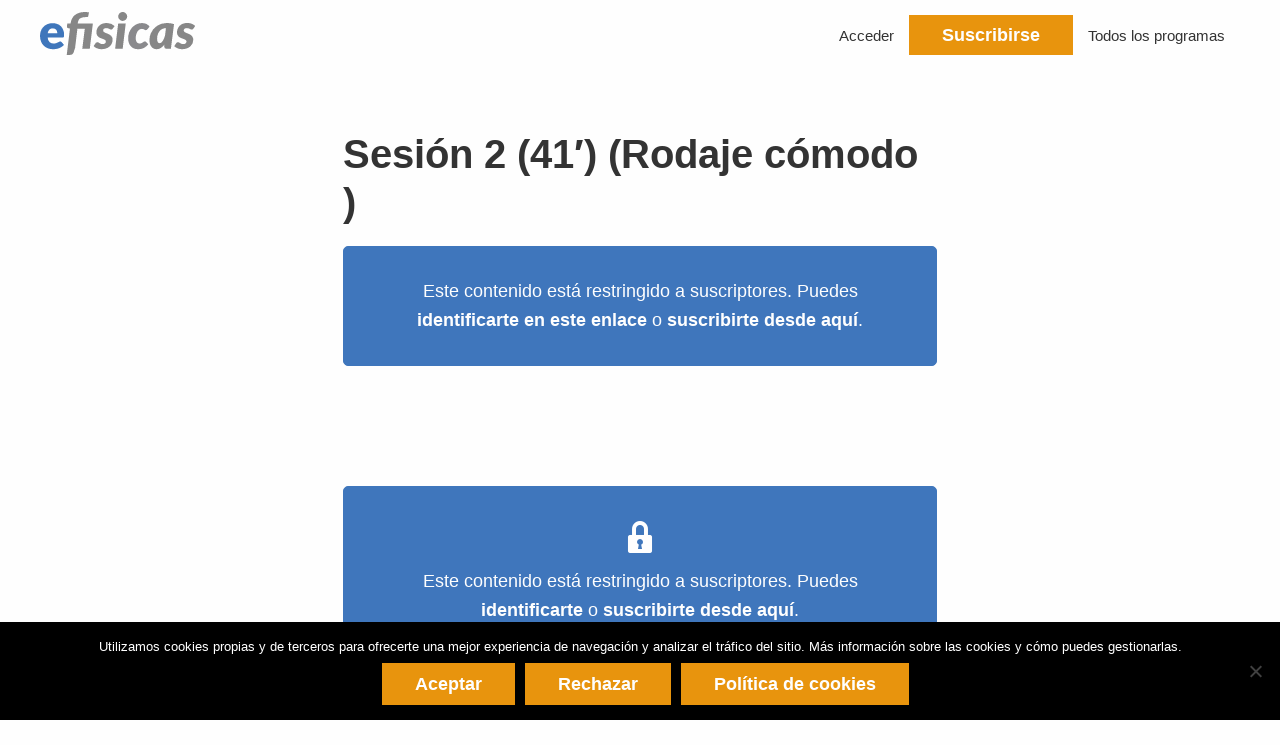

--- FILE ---
content_type: text/html; charset=UTF-8
request_url: https://efisicas.com/sesion/2000-n-no3dias-2/
body_size: 11644
content:
<!DOCTYPE html><html lang="es"><head ><meta charset="UTF-8" /><meta name="viewport" content="width=device-width, initial-scale=1" /><meta name='robots' content='index, follow, max-image-preview:large, max-snippet:-1, max-video-preview:-1' /><meta name="dlm-version" content="5.1.6"><title>Sesión 2 (41&#039;) (Rodaje cómodo ) - efisicas.com</title><link rel="canonical" href="https://efisicas.com/sesion/2000-n-no3dias-2/" /><meta property="og:locale" content="es_ES" /><meta property="og:type" content="article" /><meta property="og:title" content="Sesión 2 (41&#039;) (Rodaje cómodo ) - efisicas.com" /><meta property="og:url" content="https://efisicas.com/sesion/2000-n-no3dias-2/" /><meta property="og:site_name" content="efisicas.com" /><meta property="article:modified_time" content="2023-05-15T20:50:29+00:00" /><meta name="twitter:card" content="summary_large_image" /><meta name="twitter:description" content="Este contenido está restringido a suscriptores. Puedes identificarte en este enlace o suscribirte desde aquí." /><meta name="twitter:label1" content="Tiempo de lectura" /><meta name="twitter:data1" content="1 minuto" /> <script type="application/ld+json" class="yoast-schema-graph">{"@context":"https://schema.org","@graph":[{"@type":"WebPage","@id":"https://efisicas.com/sesion/2000-n-no3dias-2/","url":"https://efisicas.com/sesion/2000-n-no3dias-2/","name":"Sesión 2 (41') (Rodaje cómodo ) - efisicas.com","isPartOf":{"@id":"https://efisicas.com/#website"},"datePublished":"2023-05-15T15:29:01+00:00","dateModified":"2023-05-15T20:50:29+00:00","breadcrumb":{"@id":"https://efisicas.com/sesion/2000-n-no3dias-2/#breadcrumb"},"inLanguage":"es","potentialAction":[{"@type":"ReadAction","target":["https://efisicas.com/sesion/2000-n-no3dias-2/"]}]},{"@type":"BreadcrumbList","@id":"https://efisicas.com/sesion/2000-n-no3dias-2/#breadcrumb","itemListElement":[{"@type":"ListItem","position":1,"name":"Portada","item":"https://efisicas.com/"},{"@type":"ListItem","position":2,"name":"Sesión 2 (41&#8242;) (Rodaje cómodo )"}]},{"@type":"WebSite","@id":"https://efisicas.com/#website","url":"https://efisicas.com/","name":"efisicas.com","description":"Programas de entrenamiento que funcionan a sólo 1-CLIC","publisher":{"@id":"https://efisicas.com/#organization"},"potentialAction":[{"@type":"SearchAction","target":{"@type":"EntryPoint","urlTemplate":"https://efisicas.com/?s={search_term_string}"},"query-input":{"@type":"PropertyValueSpecification","valueRequired":true,"valueName":"search_term_string"}}],"inLanguage":"es"},{"@type":"Organization","@id":"https://efisicas.com/#organization","name":"efisicas.com","url":"https://efisicas.com/","logo":{"@type":"ImageObject","inLanguage":"es","@id":"https://efisicas.com/#/schema/logo/image/","url":"https://efisicas.com/wp-content/uploads/Layer-2.svg","contentUrl":"https://efisicas.com/wp-content/uploads/Layer-2.svg","width":154,"height":43,"caption":"efisicas.com"},"image":{"@id":"https://efisicas.com/#/schema/logo/image/"}}]}</script> <link rel='dns-prefetch' href='//efisicas.com' /><link rel='dns-prefetch' href='//js.stripe.com' /><link rel='dns-prefetch' href='//use.fontawesome.com' /><link rel="alternate" type="application/rss+xml" title="efisicas.com &raquo; Feed" href="https://efisicas.com/feed/" /><link rel="alternate" type="application/rss+xml" title="efisicas.com &raquo; Feed de los comentarios" href="https://efisicas.com/comments/feed/" /><link rel="alternate" title="oEmbed (JSON)" type="application/json+oembed" href="https://efisicas.com/wp-json/oembed/1.0/embed?url=https%3A%2F%2Fefisicas.com%2Fsesion%2F2000-n-no3dias-2%2F" /><link rel="alternate" title="oEmbed (XML)" type="text/xml+oembed" href="https://efisicas.com/wp-json/oembed/1.0/embed?url=https%3A%2F%2Fefisicas.com%2Fsesion%2F2000-n-no3dias-2%2F&#038;format=xml" /><style id='wp-img-auto-sizes-contain-inline-css'>img:is([sizes=auto i],[sizes^="auto," i]){contain-intrinsic-size:3000px 1500px}
/*# sourceURL=wp-img-auto-sizes-contain-inline-css */</style><link rel='stylesheet' id='genesis-blocks-style-css-css' href='https://efisicas.com/wp-content/cache/autoptimize/autoptimize_single_1c85fb853a400b4ce9ed8aef8f4aa44a.php' media='all' /><link rel='stylesheet' id='dashicons-css' href='https://efisicas.com/wp-includes/css/dashicons.min.css' media='all' /><link rel='stylesheet' id='efisicas-css' href='https://efisicas.com/wp-content/cache/autoptimize/autoptimize_single_757a17184a199cca9e00d83bb8446749.php' media='all' /><style id='efisicas-inline-css'>.wp-custom-logo .title-area {
			padding-top: 13.5px;
		}
		
/*# sourceURL=efisicas-inline-css */</style><style id='wp-block-library-inline-css'>:root{--wp-block-synced-color:#7a00df;--wp-block-synced-color--rgb:122,0,223;--wp-bound-block-color:var(--wp-block-synced-color);--wp-editor-canvas-background:#ddd;--wp-admin-theme-color:#007cba;--wp-admin-theme-color--rgb:0,124,186;--wp-admin-theme-color-darker-10:#006ba1;--wp-admin-theme-color-darker-10--rgb:0,107,160.5;--wp-admin-theme-color-darker-20:#005a87;--wp-admin-theme-color-darker-20--rgb:0,90,135;--wp-admin-border-width-focus:2px}@media (min-resolution:192dpi){:root{--wp-admin-border-width-focus:1.5px}}.wp-element-button{cursor:pointer}:root .has-very-light-gray-background-color{background-color:#eee}:root .has-very-dark-gray-background-color{background-color:#313131}:root .has-very-light-gray-color{color:#eee}:root .has-very-dark-gray-color{color:#313131}:root .has-vivid-green-cyan-to-vivid-cyan-blue-gradient-background{background:linear-gradient(135deg,#00d084,#0693e3)}:root .has-purple-crush-gradient-background{background:linear-gradient(135deg,#34e2e4,#4721fb 50%,#ab1dfe)}:root .has-hazy-dawn-gradient-background{background:linear-gradient(135deg,#faaca8,#dad0ec)}:root .has-subdued-olive-gradient-background{background:linear-gradient(135deg,#fafae1,#67a671)}:root .has-atomic-cream-gradient-background{background:linear-gradient(135deg,#fdd79a,#004a59)}:root .has-nightshade-gradient-background{background:linear-gradient(135deg,#330968,#31cdcf)}:root .has-midnight-gradient-background{background:linear-gradient(135deg,#020381,#2874fc)}:root{--wp--preset--font-size--normal:16px;--wp--preset--font-size--huge:42px}.has-regular-font-size{font-size:1em}.has-larger-font-size{font-size:2.625em}.has-normal-font-size{font-size:var(--wp--preset--font-size--normal)}.has-huge-font-size{font-size:var(--wp--preset--font-size--huge)}.has-text-align-center{text-align:center}.has-text-align-left{text-align:left}.has-text-align-right{text-align:right}.has-fit-text{white-space:nowrap!important}#end-resizable-editor-section{display:none}.aligncenter{clear:both}.items-justified-left{justify-content:flex-start}.items-justified-center{justify-content:center}.items-justified-right{justify-content:flex-end}.items-justified-space-between{justify-content:space-between}.screen-reader-text{border:0;clip-path:inset(50%);height:1px;margin:-1px;overflow:hidden;padding:0;position:absolute;width:1px;word-wrap:normal!important}.screen-reader-text:focus{background-color:#ddd;clip-path:none;color:#444;display:block;font-size:1em;height:auto;left:5px;line-height:normal;padding:15px 23px 14px;text-decoration:none;top:5px;width:auto;z-index:100000}html :where(.has-border-color){border-style:solid}html :where([style*=border-top-color]){border-top-style:solid}html :where([style*=border-right-color]){border-right-style:solid}html :where([style*=border-bottom-color]){border-bottom-style:solid}html :where([style*=border-left-color]){border-left-style:solid}html :where([style*=border-width]){border-style:solid}html :where([style*=border-top-width]){border-top-style:solid}html :where([style*=border-right-width]){border-right-style:solid}html :where([style*=border-bottom-width]){border-bottom-style:solid}html :where([style*=border-left-width]){border-left-style:solid}html :where(img[class*=wp-image-]){height:auto;max-width:100%}:where(figure){margin:0 0 1em}html :where(.is-position-sticky){--wp-admin--admin-bar--position-offset:var(--wp-admin--admin-bar--height,0px)}@media screen and (max-width:600px){html :where(.is-position-sticky){--wp-admin--admin-bar--position-offset:0px}}

/*# sourceURL=wp-block-library-inline-css */</style><style id='wp-block-spacer-inline-css'>.wp-block-spacer{clear:both}
/*# sourceURL=https://efisicas.com/wp-includes/blocks/spacer/style.min.css */</style><style id='global-styles-inline-css'>:root{--wp--preset--aspect-ratio--square: 1;--wp--preset--aspect-ratio--4-3: 4/3;--wp--preset--aspect-ratio--3-4: 3/4;--wp--preset--aspect-ratio--3-2: 3/2;--wp--preset--aspect-ratio--2-3: 2/3;--wp--preset--aspect-ratio--16-9: 16/9;--wp--preset--aspect-ratio--9-16: 9/16;--wp--preset--color--black: #000000;--wp--preset--color--cyan-bluish-gray: #abb8c3;--wp--preset--color--white: #ffffff;--wp--preset--color--pale-pink: #f78da7;--wp--preset--color--vivid-red: #cf2e2e;--wp--preset--color--luminous-vivid-orange: #ff6900;--wp--preset--color--luminous-vivid-amber: #fcb900;--wp--preset--color--light-green-cyan: #7bdcb5;--wp--preset--color--vivid-green-cyan: #00d084;--wp--preset--color--pale-cyan-blue: #8ed1fc;--wp--preset--color--vivid-cyan-blue: #0693e3;--wp--preset--color--vivid-purple: #9b51e0;--wp--preset--color--theme-primary: #0073e5;--wp--preset--color--theme-secondary: #0073e5;--wp--preset--gradient--vivid-cyan-blue-to-vivid-purple: linear-gradient(135deg,rgb(6,147,227) 0%,rgb(155,81,224) 100%);--wp--preset--gradient--light-green-cyan-to-vivid-green-cyan: linear-gradient(135deg,rgb(122,220,180) 0%,rgb(0,208,130) 100%);--wp--preset--gradient--luminous-vivid-amber-to-luminous-vivid-orange: linear-gradient(135deg,rgb(252,185,0) 0%,rgb(255,105,0) 100%);--wp--preset--gradient--luminous-vivid-orange-to-vivid-red: linear-gradient(135deg,rgb(255,105,0) 0%,rgb(207,46,46) 100%);--wp--preset--gradient--very-light-gray-to-cyan-bluish-gray: linear-gradient(135deg,rgb(238,238,238) 0%,rgb(169,184,195) 100%);--wp--preset--gradient--cool-to-warm-spectrum: linear-gradient(135deg,rgb(74,234,220) 0%,rgb(151,120,209) 20%,rgb(207,42,186) 40%,rgb(238,44,130) 60%,rgb(251,105,98) 80%,rgb(254,248,76) 100%);--wp--preset--gradient--blush-light-purple: linear-gradient(135deg,rgb(255,206,236) 0%,rgb(152,150,240) 100%);--wp--preset--gradient--blush-bordeaux: linear-gradient(135deg,rgb(254,205,165) 0%,rgb(254,45,45) 50%,rgb(107,0,62) 100%);--wp--preset--gradient--luminous-dusk: linear-gradient(135deg,rgb(255,203,112) 0%,rgb(199,81,192) 50%,rgb(65,88,208) 100%);--wp--preset--gradient--pale-ocean: linear-gradient(135deg,rgb(255,245,203) 0%,rgb(182,227,212) 50%,rgb(51,167,181) 100%);--wp--preset--gradient--electric-grass: linear-gradient(135deg,rgb(202,248,128) 0%,rgb(113,206,126) 100%);--wp--preset--gradient--midnight: linear-gradient(135deg,rgb(2,3,129) 0%,rgb(40,116,252) 100%);--wp--preset--font-size--small: 12px;--wp--preset--font-size--medium: 20px;--wp--preset--font-size--large: 20px;--wp--preset--font-size--x-large: 42px;--wp--preset--font-size--normal: 18px;--wp--preset--font-size--larger: 24px;--wp--preset--spacing--20: 0.44rem;--wp--preset--spacing--30: 0.67rem;--wp--preset--spacing--40: 1rem;--wp--preset--spacing--50: 1.5rem;--wp--preset--spacing--60: 2.25rem;--wp--preset--spacing--70: 3.38rem;--wp--preset--spacing--80: 5.06rem;--wp--preset--shadow--natural: 6px 6px 9px rgba(0, 0, 0, 0.2);--wp--preset--shadow--deep: 12px 12px 50px rgba(0, 0, 0, 0.4);--wp--preset--shadow--sharp: 6px 6px 0px rgba(0, 0, 0, 0.2);--wp--preset--shadow--outlined: 6px 6px 0px -3px rgb(255, 255, 255), 6px 6px rgb(0, 0, 0);--wp--preset--shadow--crisp: 6px 6px 0px rgb(0, 0, 0);}:where(.is-layout-flex){gap: 0.5em;}:where(.is-layout-grid){gap: 0.5em;}body .is-layout-flex{display: flex;}.is-layout-flex{flex-wrap: wrap;align-items: center;}.is-layout-flex > :is(*, div){margin: 0;}body .is-layout-grid{display: grid;}.is-layout-grid > :is(*, div){margin: 0;}:where(.wp-block-columns.is-layout-flex){gap: 2em;}:where(.wp-block-columns.is-layout-grid){gap: 2em;}:where(.wp-block-post-template.is-layout-flex){gap: 1.25em;}:where(.wp-block-post-template.is-layout-grid){gap: 1.25em;}.has-black-color{color: var(--wp--preset--color--black) !important;}.has-cyan-bluish-gray-color{color: var(--wp--preset--color--cyan-bluish-gray) !important;}.has-white-color{color: var(--wp--preset--color--white) !important;}.has-pale-pink-color{color: var(--wp--preset--color--pale-pink) !important;}.has-vivid-red-color{color: var(--wp--preset--color--vivid-red) !important;}.has-luminous-vivid-orange-color{color: var(--wp--preset--color--luminous-vivid-orange) !important;}.has-luminous-vivid-amber-color{color: var(--wp--preset--color--luminous-vivid-amber) !important;}.has-light-green-cyan-color{color: var(--wp--preset--color--light-green-cyan) !important;}.has-vivid-green-cyan-color{color: var(--wp--preset--color--vivid-green-cyan) !important;}.has-pale-cyan-blue-color{color: var(--wp--preset--color--pale-cyan-blue) !important;}.has-vivid-cyan-blue-color{color: var(--wp--preset--color--vivid-cyan-blue) !important;}.has-vivid-purple-color{color: var(--wp--preset--color--vivid-purple) !important;}.has-black-background-color{background-color: var(--wp--preset--color--black) !important;}.has-cyan-bluish-gray-background-color{background-color: var(--wp--preset--color--cyan-bluish-gray) !important;}.has-white-background-color{background-color: var(--wp--preset--color--white) !important;}.has-pale-pink-background-color{background-color: var(--wp--preset--color--pale-pink) !important;}.has-vivid-red-background-color{background-color: var(--wp--preset--color--vivid-red) !important;}.has-luminous-vivid-orange-background-color{background-color: var(--wp--preset--color--luminous-vivid-orange) !important;}.has-luminous-vivid-amber-background-color{background-color: var(--wp--preset--color--luminous-vivid-amber) !important;}.has-light-green-cyan-background-color{background-color: var(--wp--preset--color--light-green-cyan) !important;}.has-vivid-green-cyan-background-color{background-color: var(--wp--preset--color--vivid-green-cyan) !important;}.has-pale-cyan-blue-background-color{background-color: var(--wp--preset--color--pale-cyan-blue) !important;}.has-vivid-cyan-blue-background-color{background-color: var(--wp--preset--color--vivid-cyan-blue) !important;}.has-vivid-purple-background-color{background-color: var(--wp--preset--color--vivid-purple) !important;}.has-black-border-color{border-color: var(--wp--preset--color--black) !important;}.has-cyan-bluish-gray-border-color{border-color: var(--wp--preset--color--cyan-bluish-gray) !important;}.has-white-border-color{border-color: var(--wp--preset--color--white) !important;}.has-pale-pink-border-color{border-color: var(--wp--preset--color--pale-pink) !important;}.has-vivid-red-border-color{border-color: var(--wp--preset--color--vivid-red) !important;}.has-luminous-vivid-orange-border-color{border-color: var(--wp--preset--color--luminous-vivid-orange) !important;}.has-luminous-vivid-amber-border-color{border-color: var(--wp--preset--color--luminous-vivid-amber) !important;}.has-light-green-cyan-border-color{border-color: var(--wp--preset--color--light-green-cyan) !important;}.has-vivid-green-cyan-border-color{border-color: var(--wp--preset--color--vivid-green-cyan) !important;}.has-pale-cyan-blue-border-color{border-color: var(--wp--preset--color--pale-cyan-blue) !important;}.has-vivid-cyan-blue-border-color{border-color: var(--wp--preset--color--vivid-cyan-blue) !important;}.has-vivid-purple-border-color{border-color: var(--wp--preset--color--vivid-purple) !important;}.has-vivid-cyan-blue-to-vivid-purple-gradient-background{background: var(--wp--preset--gradient--vivid-cyan-blue-to-vivid-purple) !important;}.has-light-green-cyan-to-vivid-green-cyan-gradient-background{background: var(--wp--preset--gradient--light-green-cyan-to-vivid-green-cyan) !important;}.has-luminous-vivid-amber-to-luminous-vivid-orange-gradient-background{background: var(--wp--preset--gradient--luminous-vivid-amber-to-luminous-vivid-orange) !important;}.has-luminous-vivid-orange-to-vivid-red-gradient-background{background: var(--wp--preset--gradient--luminous-vivid-orange-to-vivid-red) !important;}.has-very-light-gray-to-cyan-bluish-gray-gradient-background{background: var(--wp--preset--gradient--very-light-gray-to-cyan-bluish-gray) !important;}.has-cool-to-warm-spectrum-gradient-background{background: var(--wp--preset--gradient--cool-to-warm-spectrum) !important;}.has-blush-light-purple-gradient-background{background: var(--wp--preset--gradient--blush-light-purple) !important;}.has-blush-bordeaux-gradient-background{background: var(--wp--preset--gradient--blush-bordeaux) !important;}.has-luminous-dusk-gradient-background{background: var(--wp--preset--gradient--luminous-dusk) !important;}.has-pale-ocean-gradient-background{background: var(--wp--preset--gradient--pale-ocean) !important;}.has-electric-grass-gradient-background{background: var(--wp--preset--gradient--electric-grass) !important;}.has-midnight-gradient-background{background: var(--wp--preset--gradient--midnight) !important;}.has-small-font-size{font-size: var(--wp--preset--font-size--small) !important;}.has-medium-font-size{font-size: var(--wp--preset--font-size--medium) !important;}.has-large-font-size{font-size: var(--wp--preset--font-size--large) !important;}.has-x-large-font-size{font-size: var(--wp--preset--font-size--x-large) !important;}
/*# sourceURL=global-styles-inline-css */</style><style id='classic-theme-styles-inline-css'>/*! This file is auto-generated */
.wp-block-button__link{color:#fff;background-color:#32373c;border-radius:9999px;box-shadow:none;text-decoration:none;padding:calc(.667em + 2px) calc(1.333em + 2px);font-size:1.125em}.wp-block-file__button{background:#32373c;color:#fff;text-decoration:none}
/*# sourceURL=/wp-includes/css/classic-themes.min.css */</style><link rel='stylesheet' id='sensei-block-patterns-style-css' href='https://efisicas.com/wp-content/cache/autoptimize/autoptimize_single_76cf3c600e94af0a677a8280faaadf72.php' media='all' /><link rel='stylesheet' id='convertkit-broadcasts-css' href='https://efisicas.com/wp-content/cache/autoptimize/autoptimize_single_57d35bd0ca542f812367627d23d892fb.php' media='all' /><link rel='stylesheet' id='convertkit-button-css' href='https://efisicas.com/wp-content/cache/autoptimize/autoptimize_single_ba0c8593a7abf823fc2b16085446decc.php' media='all' /><style id='wp-block-button-inline-css'>.wp-block-button__link{align-content:center;box-sizing:border-box;cursor:pointer;display:inline-block;height:100%;text-align:center;word-break:break-word}.wp-block-button__link.aligncenter{text-align:center}.wp-block-button__link.alignright{text-align:right}:where(.wp-block-button__link){border-radius:9999px;box-shadow:none;padding:calc(.667em + 2px) calc(1.333em + 2px);text-decoration:none}.wp-block-button[style*=text-decoration] .wp-block-button__link{text-decoration:inherit}.wp-block-buttons>.wp-block-button.has-custom-width{max-width:none}.wp-block-buttons>.wp-block-button.has-custom-width .wp-block-button__link{width:100%}.wp-block-buttons>.wp-block-button.has-custom-font-size .wp-block-button__link{font-size:inherit}.wp-block-buttons>.wp-block-button.wp-block-button__width-25{width:calc(25% - var(--wp--style--block-gap, .5em)*.75)}.wp-block-buttons>.wp-block-button.wp-block-button__width-50{width:calc(50% - var(--wp--style--block-gap, .5em)*.5)}.wp-block-buttons>.wp-block-button.wp-block-button__width-75{width:calc(75% - var(--wp--style--block-gap, .5em)*.25)}.wp-block-buttons>.wp-block-button.wp-block-button__width-100{flex-basis:100%;width:100%}.wp-block-buttons.is-vertical>.wp-block-button.wp-block-button__width-25{width:25%}.wp-block-buttons.is-vertical>.wp-block-button.wp-block-button__width-50{width:50%}.wp-block-buttons.is-vertical>.wp-block-button.wp-block-button__width-75{width:75%}.wp-block-button.is-style-squared,.wp-block-button__link.wp-block-button.is-style-squared{border-radius:0}.wp-block-button.no-border-radius,.wp-block-button__link.no-border-radius{border-radius:0!important}:root :where(.wp-block-button .wp-block-button__link.is-style-outline),:root :where(.wp-block-button.is-style-outline>.wp-block-button__link){border:2px solid;padding:.667em 1.333em}:root :where(.wp-block-button .wp-block-button__link.is-style-outline:not(.has-text-color)),:root :where(.wp-block-button.is-style-outline>.wp-block-button__link:not(.has-text-color)){color:currentColor}:root :where(.wp-block-button .wp-block-button__link.is-style-outline:not(.has-background)),:root :where(.wp-block-button.is-style-outline>.wp-block-button__link:not(.has-background)){background-color:initial;background-image:none}
/*# sourceURL=https://efisicas.com/wp-includes/blocks/button/style.min.css */</style><link rel='stylesheet' id='convertkit-form-css' href='https://efisicas.com/wp-content/cache/autoptimize/autoptimize_single_3626f363cf4f6814901b3322b3ec93e4.php' media='all' /><link rel='stylesheet' id='convertkit-form-builder-field-css' href='https://efisicas.com/wp-content/cache/autoptimize/autoptimize_single_f69834c3c9ffc80110f5a42796a95fab.php' media='all' /><link rel='stylesheet' id='convertkit-form-builder-css' href='https://efisicas.com/wp-content/cache/autoptimize/autoptimize_single_f69834c3c9ffc80110f5a42796a95fab.php' media='all' /><link rel='stylesheet' id='cookie-notice-front-css' href='https://efisicas.com/wp-content/plugins/cookie-notice/css/front.min.css' media='all' /><link rel='stylesheet' id='module-frontend-css' href='https://efisicas.com/wp-content/cache/autoptimize/autoptimize_single_a0b81cb63ce976a82b1997047a841684.php' media='all' /><link rel='stylesheet' id='pages-frontend-css' href='https://efisicas.com/wp-content/cache/autoptimize/autoptimize_single_666d119b39c4b8a8deb4663fe3612eba.php' media='all' /><link rel='stylesheet' id='sensei-frontend-css' href='https://efisicas.com/wp-content/cache/autoptimize/autoptimize_single_e88e275908e6a70466283c6720d4a5f9.php' media='screen' /><link rel='stylesheet' id='sensei_course_progress-frontend-css' href='https://efisicas.com/wp-content/cache/autoptimize/autoptimize_single_a17091fb959cec685da868d94bdfb96c.php' media='all' /><link rel='stylesheet' id='font-awesome-free-css' href='//use.fontawesome.com/releases/v5.3.1/css/all.css' media='all' /><link rel='stylesheet' id='efisicas-gutenberg-css' href='https://efisicas.com/wp-content/cache/autoptimize/autoptimize_single_d073a8179d563b34551815624a9495d9.php' media='all' /><style id='efisicas-gutenberg-inline-css'>.ab-block-post-grid .ab-post-grid-items h2 a:hover {
	color: #0073e5;
}

.site-container .wp-block-button .wp-block-button__link {
	background-color: #0073e5;
}

.wp-block-button .wp-block-button__link:not(.has-background),
.wp-block-button .wp-block-button__link:not(.has-background):focus,
.wp-block-button .wp-block-button__link:not(.has-background):hover {
	color: #ffffff;
}

.site-container .wp-block-button.is-style-outline .wp-block-button__link {
	color: #0073e5;
}

.site-container .wp-block-button.is-style-outline .wp-block-button__link:focus,
.site-container .wp-block-button.is-style-outline .wp-block-button__link:hover {
	color: #2396ff;
}		.site-container .has-small-font-size {
			font-size: 12px;
		}		.site-container .has-normal-font-size {
			font-size: 18px;
		}		.site-container .has-large-font-size {
			font-size: 20px;
		}		.site-container .has-larger-font-size {
			font-size: 24px;
		}		.site-container .has-theme-primary-color,
		.site-container .wp-block-button .wp-block-button__link.has-theme-primary-color,
		.site-container .wp-block-button.is-style-outline .wp-block-button__link.has-theme-primary-color {
			color: #0073e5;
		}

		.site-container .has-theme-primary-background-color,
		.site-container .wp-block-button .wp-block-button__link.has-theme-primary-background-color,
		.site-container .wp-block-pullquote.is-style-solid-color.has-theme-primary-background-color {
			background-color: #0073e5;
		}		.site-container .has-theme-secondary-color,
		.site-container .wp-block-button .wp-block-button__link.has-theme-secondary-color,
		.site-container .wp-block-button.is-style-outline .wp-block-button__link.has-theme-secondary-color {
			color: #0073e5;
		}

		.site-container .has-theme-secondary-background-color,
		.site-container .wp-block-button .wp-block-button__link.has-theme-secondary-background-color,
		.site-container .wp-block-pullquote.is-style-solid-color.has-theme-secondary-background-color {
			background-color: #0073e5;
		}
/*# sourceURL=efisicas-gutenberg-inline-css */</style><link rel='stylesheet' id='hurrytimer-css' href='https://efisicas.com/wp-content/uploads/hurrytimer/css/d11c2704c2d2abf9.css' media='all' /><link rel='stylesheet' id='glmb-style-css' href='https://efisicas.com/wp-content/cache/autoptimize/autoptimize_single_27919e1d074ebf7c5835541e245cc87a.php' media='all' /><link rel='stylesheet' id='wp-block-heading-css' href='https://efisicas.com/wp-includes/blocks/heading/style.min.css' media='all' /><link rel='stylesheet' id='wp-block-paragraph-css' href='https://efisicas.com/wp-includes/blocks/paragraph/style.min.css' media='all' /> <script src="https://efisicas.com/wp-includes/js/jquery/jquery.min.js" id="jquery-core-js"></script> <script src="https://efisicas.com/wp-includes/js/jquery/jquery-migrate.min.js" id="jquery-migrate-js"></script> <script src="https://efisicas.com/wp-content/cache/autoptimize/autoptimize_single_ddb3272ee84d8f6c80688c5ca95feade.php" id="remodal-js"></script> <script src="https://js.stripe.com/v3/" id="stripe-js-v3-js"></script> <script id="rcp-stripe-js-extra">var rcpStripe = {"keys":{"publishable":"pk_live_51FjmAAAwaCbtb3O9LFdN6VljVDaH4Su3XRaq9OMjTheY9V526a3x32TGxucF6TbjPpKzq5p9h6G9n7sdW394Kbyq0027uPUF5q"},"errors":{"api_key_expired":"Payment gateway connection error.","card_declined":"The card has been declined.","email_invalid":"Invalid email address. Please enter a valid email address and try again.","expired_card":"This card has expired. Please try again with a different payment method.","incorrect_address":"The supplied billing address is incorrect. Please check the card's address or try again with a different card.","incorrect_cvc":"The card's security code is incorrect. Please check the security code or try again with a different card.","incorrect_number":"The card number is incorrect. Please check the card number or try again with a different card.","invalid_number":"The card number is incorrect. Please check the card number or try again with a different card.","incorrect_zip":"The card's postal code is incorrect. Please check the postal code or try again with a different card.","postal_code_invalid":"The card's postal code is incorrect. Please check the postal code or try again with a different card.","invalid_cvc":"The card's security code is invalid. Please check the security code or try again with a different card.","invalid_expiry_month":"The card's expiration month is incorrect.","invalid_expiry_year":"The card's expiration year is incorrect.","payment_intent_authentication_failure":"Authentication failure.","payment_intent_incompatible_payment_method":"This payment method is invalid.","payment_intent_payment_attempt_failed":"Payment attempt failed.","setup_intent_authentication_failure":"Setup attempt failed."},"formatting":{"currencyMultiplier":100},"elementsConfig":null};
//# sourceURL=rcp-stripe-js-extra</script> <script src="https://efisicas.com/wp-content/plugins/restrict-content-pro/core/includes/gateways/stripe/js/stripe.min.js" id="rcp-stripe-js"></script> <script src="https://efisicas.com/wp-content/plugins/restrict-content-pro/core/includes/gateways/stripe/js/register.min.js" id="rcp-stripe-register-js"></script> <link rel="https://api.w.org/" href="https://efisicas.com/wp-json/" /><link rel="alternate" title="JSON" type="application/json" href="https://efisicas.com/wp-json/wp/v2/lessons/35012" /><link rel="EditURI" type="application/rsd+xml" title="RSD" href="https://efisicas.com/xmlrpc.php?rsd" /><meta name="generator" content="WordPress 6.9" /><link rel='shortlink' href='https://efisicas.com/?p=35012' /><style>:root {
						}</style> <script>!function(f,b,e,v,n,t,s)
{if(f.fbq)return;n=f.fbq=function(){n.callMethod?
n.callMethod.apply(n,arguments):n.queue.push(arguments)};
if(!f._fbq)f._fbq=n;n.push=n;n.loaded=!0;n.version='2.0';
n.queue=[];t=b.createElement(e);t.async=!0;
t.src=v;s=b.getElementsByTagName(e)[0];
s.parentNode.insertBefore(t,s)}(window, document,'script',
'https://connect.facebook.net/en_US/fbevents.js');
fbq('init', '2148107178667574');
fbq('track', 'PageView');</script> <noscript><img height="1" width="1" style="display:none"
src="https://www.facebook.com/tr?id=2148107178667574&ev=PageView&noscript=1"
/></noscript> <style type="text/css">@media only screen and (min-width: 960px) {
		.hero:not(.banner-bottom) {
			background-image: url(https://efisicas.com/wp-content/webpc-passthru.php?src=https://efisicas.com/wp-content/uploads/efisicas-hero.png&amp;nocache=1);
			background-position: center center;
			background-size: inherit;
			background-repeat: no-repeat;
		}
	}
	
	.hero .image {
		background-image: url(https://efisicas.com/wp-content/webpc-passthru.php?src=https://efisicas.com/wp-content/uploads/efisicas-hero-image.png&amp;nocache=1);
	}</style><style id="uagb-style-conditional-extension">@media (min-width: 1025px){body .uag-hide-desktop.uagb-google-map__wrap,body .uag-hide-desktop{display:none !important}}@media (min-width: 768px) and (max-width: 1024px){body .uag-hide-tab.uagb-google-map__wrap,body .uag-hide-tab{display:none !important}}@media (max-width: 767px){body .uag-hide-mob.uagb-google-map__wrap,body .uag-hide-mob{display:none !important}}</style><style id="uagb-style-frontend-35012">.uag-blocks-common-selector{z-index:var(--z-index-desktop) !important}@media (max-width: 976px){.uag-blocks-common-selector{z-index:var(--z-index-tablet) !important}}@media (max-width: 767px){.uag-blocks-common-selector{z-index:var(--z-index-mobile) !important}}</style><link rel="icon" href="https://efisicas.com/wp-content/webpc-passthru.php?src=https://efisicas.com/wp-content/uploads/cropped-efisicas-favicon-32x32.jpg&amp;nocache=1" sizes="32x32" /><link rel="icon" href="https://efisicas.com/wp-content/webpc-passthru.php?src=https://efisicas.com/wp-content/uploads/cropped-efisicas-favicon-192x192.jpg&amp;nocache=1" sizes="192x192" /><link rel="apple-touch-icon" href="https://efisicas.com/wp-content/webpc-passthru.php?src=https://efisicas.com/wp-content/uploads/cropped-efisicas-favicon-180x180.jpg&amp;nocache=1" /><meta name="msapplication-TileImage" content="https://efisicas.com/wp-content/webpc-passthru.php?src=https://efisicas.com/wp-content/uploads/cropped-efisicas-favicon-270x270.jpg&amp;nocache=1" /></head><body class="wp-singular lesson-template-default single single-lesson postid-35012 wp-custom-logo wp-embed-responsive wp-theme-genesis wp-child-theme-efisicas cookies-not-set sensei-efisicas sensei lesson course-id-35007 header-full-width full-width-content genesis-breadcrumbs-hidden genesis-footer-widgets-visible first-block-core-block"><div class="site-container"><ul class="genesis-skip-link"><li><a href="#genesis-nav-primary" class="screen-reader-shortcut"> Saltar a la navegación principal</a></li><li><a href="#genesis-content" class="screen-reader-shortcut"> Saltar al contenido principal</a></li><li><a href="#genesis-footer-widgets" class="screen-reader-shortcut"> Saltar al pie de página</a></li></ul><header class="site-header"><div class="wrap"><div class="title-area"><a href="https://efisicas.com/" class="custom-logo-link" rel="home"><noscript><img width="154" height="43" src="https://efisicas.com/wp-content/uploads/Layer-2.svg" class="custom-logo" alt="efisicas.com" decoding="async" /></noscript><img width="154" height="43" src='data:image/svg+xml,%3Csvg%20xmlns=%22http://www.w3.org/2000/svg%22%20viewBox=%220%200%20154%2043%22%3E%3C/svg%3E' data-src="https://efisicas.com/wp-content/uploads/Layer-2.svg" class="lazyload custom-logo" alt="efisicas.com" decoding="async" /></a><p class="site-title">efisicas.com</p><p class="site-description">Programas de entrenamiento que funcionan a sólo 1-CLIC</p></div><nav class="nav-primary" aria-label="Principal" id="genesis-nav-primary"><div class="wrap"><ul id="menu-header-menu" class="menu genesis-nav-menu menu-primary js-superfish"><li id="menu-item-25" class="menu-item menu-item-type-custom menu-item-object-custom menu-item-25"><a href="/#login"><span >Acceder</span></a></li><li id="menu-item-26" class="menu-item menu-item-type-custom menu-item-object-custom menu-item-26"><a href="/registro"><span >Suscribirse</span></a></li><li id="menu-item-9374" class="menu-item menu-item-type-post_type menu-item-object-page menu-item-9374"><a href="https://efisicas.com/programas/"><span >Todos los programas</span></a></li><li id="menu-item-156" class="menu-item menu-item-type-post_type menu-item-object-page menu-item-156"><a href="https://efisicas.com/mis-ciclos/"><span >Mis ciclos</span></a></li><li id="menu-item-121" class="menu-item menu-item-type-post_type menu-item-object-page menu-item-121"><a href="https://efisicas.com/datos/"><span >Mis datos</span></a></li></ul></div></nav></div></header><div class="site-inner"><div class="content-sidebar-wrap"><main class="content" id="genesis-content"><article class="post-35012 lesson type-lesson status-publish module-test post rcp-is-restricted rcp-no-access entry" aria-label="Sesión 2 (41&#8242;) (Rodaje cómodo )"><div class="entry-content"><h1 class="entry-title">Sesión 2 (41&#8242;) (Rodaje cómodo )</h1><div class="restrict-wrapper"><p>Este contenido está restringido a suscriptores. Puedes <a href="#login">identificarte en este enlace</a> o <a href="/registro">suscribirte desde aquí</a>.</p></div></div><footer class="entry-footer"></footer></article><div class="restrict-wrapper"><p class="dashicons dashicons-lock"></p><p>Este contenido está restringido a suscriptores. Puedes <a href="#login">identificarte</a> o <a href="/registro">suscribirte desde aquí</a>.</p></div></main></div></div><div class="footer-widgets" id="genesis-footer-widgets"><h2 class="genesis-sidebar-title screen-reader-text">Footer</h2><div class="wrap"><div class="widget-area footer-widgets-1 footer-widget-area"><section id="sensei_course_progress-2" class="widget widget_sensei_course_progress"><div class="widget-wrap"><header><h2 class="course-title"><a href="https://efisicas.com/ciclo/no3dias-2000-naranja/">2000/3000 Ciclo Noruego (3 días/semana) Nivel Naranja</a></h2></header><ul class="course-progress-navigation"><li class="prev"><a href="https://efisicas.com/sesion/2000-n-no3dias-1/" title="Sesión 1 (42’) (Test VAM)"><span>Anterior</span></a></li><li class="next"><a href="https://efisicas.com/sesion/2000-n-no3dias-3/" title="Sesión 3 (46’) (Test UL2)"><span>Siguiente</span></a></li></ul> <details class="course-progress-details" open> <summary class="course-progress-summary"><div class="course-progress-collapse"> Cerrar</div><div class="course-progress-expand"> Expandir</div> </summary><ul class="course-progress-lessons"><li class="course-progress-module"><h3 class="module-title"> Fuerza</h3></li><li class="course-progress-lesson not-completed"> <a href="https://efisicas.com/sesion/2000-a-no3dias-0-2/">Sesión 0 (48&#039;) (Fuerza)</a></li><li class="course-progress-module"><h3 class="module-title"> test</h3></li><li class="course-progress-lesson not-completed"> <a href="https://efisicas.com/sesion/2000-n-no3dias-1/">Sesión 1 (42’) (Test VAM)</a></li><li class="course-progress-lesson not-completed current"> <span>Sesión 2 (41&#039;) (Rodaje cómodo )</span></li><li class="course-progress-lesson not-completed"> <a href="https://efisicas.com/sesion/2000-n-no3dias-3/">Sesión 3 (46’) (Test UL2)</a></li><li class="course-progress-module"><h3 class="module-title"> semana 1</h3></li><li class="course-progress-lesson not-completed"> <a href="https://efisicas.com/sesion/2000-n-no3dias-4/">Sesión 4 (46&#039;) (Rodaje largo 1)</a></li><li class="course-progress-lesson not-completed"> <a href="https://efisicas.com/sesion/2000-n-no3dias-5/">Sesión 5 (53&#039;) (Series cortas 1)</a></li><li class="course-progress-lesson not-completed"> <a href="https://efisicas.com/sesion/sesion-6-46-rodaje-largo-1/">Sesión 6 (46&#039;) (Rodaje largo 2)</a></li><li class="course-progress-module"><h3 class="module-title"> semana 2</h3></li><li class="course-progress-lesson not-completed"> <a href="https://efisicas.com/sesion/2000-n-no3-7/">Sesión 7 (55&#039;) (Series largas 1)</a></li><li class="course-progress-lesson not-completed"> <a href="https://efisicas.com/sesion/2000-n-no3-8/">Sesión 8 (52&#039;) (Rodaje largo 3)</a></li><li class="course-progress-lesson not-completed"> <a href="https://efisicas.com/sesion/2000-n-no3dias-9/">Sesión 9 (49&#039;) (Factor x 1)</a></li><li class="course-progress-module"><h3 class="module-title"> semana 3</h3></li><li class="course-progress-lesson not-completed"> <a href="https://efisicas.com/sesion/2000-n-no3-10/">Sesión 10 (51&#039;) (Rodaje largo 4)</a></li><li class="course-progress-lesson not-completed"> <a href="https://efisicas.com/sesion/2000-n-no3dias-11/">Sesión 11 (56&#039;) (Series cortas 2)</a></li><li class="course-progress-lesson not-completed"> <a href="https://efisicas.com/sesion/2000-n-no3-12/">Sesión 12 (51&#039;) (Rodaje largo 5)</a></li><li class="course-progress-module"><h3 class="module-title"> semana 4</h3></li><li class="course-progress-lesson not-completed"> <a href="https://efisicas.com/sesion/2000-n-no3-13/">Sesión 13 (55&#039;) (Series largas 2)</a></li><li class="course-progress-lesson not-completed"> <a href="https://efisicas.com/sesion/2000-n-no3-14/">Sesión 14 (51&#039;) (Rodaje largo 6)</a></li><li class="course-progress-lesson not-completed"> <a href="https://efisicas.com/sesion/2000-n-no3dias-15/">Sesión 15 (49&#039;) (Factor X 2)</a></li><li class="course-progress-module"><h3 class="module-title"> semana 5</h3></li><li class="course-progress-lesson not-completed"> <a href="https://efisicas.com/sesion/2000-n-no3-16/">Sesión 16 (51&#039;) (Rodaje largo 7)</a></li><li class="course-progress-lesson not-completed"> <a href="https://efisicas.com/sesion/2000-n-no3dias-17/">Sesión 17 (56&#039;) (Series cortas 3)</a></li><li class="course-progress-lesson not-completed"> <a href="https://efisicas.com/sesion/2000-n-no3-18/">Sesión 18 (51&#039;) (Rodaje largo 8)</a></li><li class="course-progress-module"><h3 class="module-title"> semana 6</h3></li><li class="course-progress-lesson not-completed"> <a href="https://efisicas.com/sesion/2000-n-no3-19/">Sesión 19 (55&#039;) (Series largas 3)</a></li><li class="course-progress-lesson not-completed"> <a href="https://efisicas.com/sesion/2000-n-no3-20/">Sesión 20 (51&#039;) (Rodaje largo 9)</a></li><li class="course-progress-lesson not-completed"> <a href="https://efisicas.com/sesion/2000-n-no3dias-21/">Sesión 21 (49&#039;) (Factor x 3)</a></li><li class="course-progress-module"><h3 class="module-title"> semana 7</h3></li><li class="course-progress-lesson not-completed"> <a href="https://efisicas.com/sesion/2000-n-no3-22/">Sesión 22 (51&#039;) (Rodaje largo 10)</a></li><li class="course-progress-lesson not-completed"> <a href="https://efisicas.com/sesion/2000-n-no3dias-23/">Sesión 23 (56&#039;) (Series cortas 4)</a></li><li class="course-progress-lesson not-completed"> <a href="https://efisicas.com/sesion/2000-n-no3dias-24/">Sesión 24 (49&#039;) (Factor x 4)</a></li><li class="course-progress-module"><h3 class="module-title"> Regeneración</h3></li><li class="course-progress-lesson not-completed"> <a href="https://efisicas.com/sesion/2000-n-no3-22-3/">Sesión 25 (38&#039;) (Rodaje largo 11)</a></li><li class="course-progress-lesson not-completed"> <a href="https://efisicas.com/sesion/2000-n-no3-26/">Sesión 26 (30&#039;) (Rodaje suave)</a></li><li class="course-progress-lesson not-completed"> <a href="https://efisicas.com/sesion/2000-n-no3-27/">Sesión 27 (42’) (Test VAM 2)</a></li></ul> </details></div></section></div></div></div><footer class="site-footer"><div class="wrap"><nav class="nav-secondary" aria-label="Secundario"><div class="wrap"><ul id="menu-footer-menu" class="menu genesis-nav-menu menu-secondary js-superfish"><li id="menu-item-36" class="menu-item menu-item-type-post_type menu-item-object-page menu-item-36"><a href="https://efisicas.com/quien-soy/"><span >Antonio Ruiz</span></a></li><li id="menu-item-33" class="menu-item menu-item-type-post_type menu-item-object-page current_page_parent menu-item-33"><a href="https://efisicas.com/blog/"><span >Blog</span></a></li><li id="menu-item-110" class="menu-item menu-item-type-post_type menu-item-object-page menu-item-110"><a href="https://efisicas.com/preguntas-frecuentes/"><span >Preguntas frecuentes</span></a></li><li id="menu-item-2056" class="menu-item menu-item-type-post_type menu-item-object-page menu-item-2056"><a href="https://efisicas.com/pruebas-fisicas/"><span >Pruebas físicas (Artículos)</span></a></li><li id="menu-item-2560" class="menu-item menu-item-type-post_type menu-item-object-page menu-item-2560"><a href="https://efisicas.com/contactar/"><span >Contacto</span></a></li></ul></div></nav><p>efisicas &#xA9;&nbsp;2026 | <a href="/legal">Aviso legal</a> - <a href="/privacidad">Política de privacidad</a> - <a href="/cookies">Política de cookies</a> - <a href="/contratacion">Condiciones de contratación</a></p><div class="menu-social-menu-container"><ul id="menu-social-menu" class="genesis-nav-menu"><li id="menu-item-278" class="menu-item menu-item-type-custom menu-item-object-custom menu-item-278"><a href="https://www.instagram.com/efisicas/"><i class="fab fa-instagram"></i></a></li><li id="menu-item-280" class="menu-item menu-item-type-custom menu-item-object-custom menu-item-280"><a href="https://www.youtube.com/channel/UCD_Z-zygnLLjcNnOk670e1A"><i class="fab fa-youtube"></i></a></li><li id="menu-item-279" class="menu-item menu-item-type-custom menu-item-object-custom menu-item-279"><a href="https://m.facebook.com/antonioefisicas/"><i class="fab fa-facebook-f"></i></a></li></ul></div></div></footer><div class="remodal" data-remodal-id="login"><p class="signin-title">Acceder</p><button data-remodal-action="close" class="remodal-close ion-close" aria-label="Close"></button><div class="login"><form name="login" id="login" action="https://efisicas.com/wp-login.php" method="post"><p class="login-username"> <label for="log">Nombre de usuario</label> <input type="text" name="log" id="log" autocomplete="username" class="input" value="" size="20" /></p><p class="login-password"> <label for="pwd">Contraseña</label> <input type="password" name="pwd" id="pwd" autocomplete="current-password" spellcheck="false" class="input" value="" size="20" /></p><p class="login-remember"><label><input name="rememberme" type="checkbox" id="rememberme" value="forever" /> Recuérdame</label></p><p class="login-submit"> <input type="submit" name="wp-submit" id="wp-submit" class="button button-primary" value="Acceder" /> <input type="hidden" name="redirect_to" value="https://efisicas.com/sesion/2000-n-no3dias-2/" /></p></form></div><a href="https://efisicas.com/wp-login.php?action=lostpassword">¿Olvidaste tu contraseña?</a></div></div><script type="speculationrules">{"prefetch":[{"source":"document","where":{"and":[{"href_matches":"/*"},{"not":{"href_matches":["/wp-*.php","/wp-admin/*","/wp-content/uploads/*","/wp-content/*","/wp-content/plugins/*","/wp-content/themes/efisicas/*","/wp-content/themes/genesis/*","/*\\?(.+)"]}},{"not":{"selector_matches":"a[rel~=\"nofollow\"]"}},{"not":{"selector_matches":".no-prefetch, .no-prefetch a"}}]},"eagerness":"conservative"}]}</script> <script type="text/javascript">function genesisBlocksShare( url, title, w, h ){
			var left = ( window.innerWidth / 2 )-( w / 2 );
			var top  = ( window.innerHeight / 2 )-( h / 2 );
			return window.open(url, title, 'toolbar=no, location=no, directories=no, status=no, menubar=no, scrollbars=no, resizable=no, copyhistory=no, width=600, height=600, top='+top+', left='+left);
		}</script>  <script async src="https://www.googletagmanager.com/gtag/js?id=UA-126282499-1"></script> <script>window.dataLayer = window.dataLayer || [];
  function gtag(){dataLayer.push(arguments);}
  gtag('js', new Date());

  gtag('config', 'UA-126282499-1');</script> <script>jQuery(document).ready(function () {
   jQuery('body').on('rcp_gateway_loaded', function () {
      var p = jQuery('#rcp_card_name_wrap');
      p.find('input').attr('placeholder', p.find('label').html());
      p.find('label').hide();
   });
});</script>  <script>jQuery(document).ready(function () {
jQuery('body').on('rcp_gateway_loaded', function () {
      var p = jQuery('#rcp_card_name_wrap');
      p.find('input').attr('placeholder', p.find('label').html());
      p.find('label').hide();
   });
});

jQuery('#rcp-update-card-name').attr('placeholder', jQuery('label[for="rcp-update-card-name"]').html());
jQuery('label[for="rcp-update-card-name"]').hide();</script> <noscript><style>.lazyload{display:none;}</style></noscript><script data-noptimize="1">window.lazySizesConfig=window.lazySizesConfig||{};window.lazySizesConfig.loadMode=1;</script><script async data-noptimize="1" src='https://efisicas.com/wp-content/plugins/autoptimize/classes/external/js/lazysizes.min.js'></script><script id="convertkit-broadcasts-js-extra">var convertkit_broadcasts = {"ajax_url":"https://efisicas.com/wp-admin/admin-ajax.php","action":"convertkit_broadcasts_render","debug":""};
//# sourceURL=convertkit-broadcasts-js-extra</script> <script src="https://efisicas.com/wp-content/cache/autoptimize/autoptimize_single_ffe2f09c822335360b2275b5186d1e32.php" id="convertkit-broadcasts-js"></script> <script id="cookie-notice-front-js-before">var cnArgs = {"ajaxUrl":"https:\/\/efisicas.com\/wp-admin\/admin-ajax.php","nonce":"d60ce152a2","hideEffect":"fade","position":"bottom","onScroll":false,"onScrollOffset":100,"onClick":false,"cookieName":"cookie_notice_accepted","cookieTime":2592000,"cookieTimeRejected":2592000,"globalCookie":false,"redirection":true,"cache":false,"revokeCookies":false,"revokeCookiesOpt":"automatic"};

//# sourceURL=cookie-notice-front-js-before</script> <script src="https://efisicas.com/wp-content/plugins/cookie-notice/js/front.min.js" id="cookie-notice-front-js"></script> <script id="dlm-xhr-js-extra">var dlmXHRtranslations = {"error":"Ha ocurrido un error al intentar descargar el archivo. Por favor, int\u00e9ntalo de nuevo.","not_found":"La descarga no existe.","no_file_path":"No se ha definido la ruta del archivo","no_file_paths":"No se ha definido una direcci\u00f3n de archivo.","filetype":"La descarga no est\u00e1 permitida para este tipo de archivo.","file_access_denied":"Acceso denegado a este archivo.","access_denied":"Acceso denegado. No tienes permisos para descargar este archivo.","security_error":"Hay un problema con la ruta del archivo.","file_not_found":"Archivo no encontrado."};
//# sourceURL=dlm-xhr-js-extra</script> <script id="dlm-xhr-js-before">const dlmXHR = {"xhr_links":{"class":["download-link","download-button"]},"prevent_duplicates":true,"ajaxUrl":"https:\/\/efisicas.com\/wp-admin\/admin-ajax.php"}; dlmXHRinstance = {}; const dlmXHRGlobalLinks = "https://efisicas.com/download/"; const dlmNonXHRGlobalLinks = []; dlmXHRgif = "https://efisicas.com/wp-includes/images/spinner.gif"; const dlmXHRProgress = "1"
//# sourceURL=dlm-xhr-js-before</script> <script src="https://efisicas.com/wp-content/plugins/download-monitor/assets/js/dlm-xhr.min.js" id="dlm-xhr-js"></script> <script id="dlm-xhr-js-after">document.addEventListener("dlm-xhr-modal-data", function(event) { if ("undefined" !== typeof event.detail.headers["x-dlm-tc-required"]) { event.detail.data["action"] = "dlm_terms_conditions_modal"; event.detail.data["dlm_modal_response"] = "true"; }});
document.addEventListener("dlm-xhr-modal-data", function(event) {if ("undefined" !== typeof event.detail.headers["x-dlm-members-locked"]) {event.detail.data["action"] = "dlm_members_conditions_modal";event.detail.data["dlm_modal_response"] = "true";event.detail.data["dlm_members_form_redirect"] = "https://efisicas.com/sesion/2000-n-no3dias-2/";}});
//# sourceURL=dlm-xhr-js-after</script> <script src="https://efisicas.com/wp-content/cache/autoptimize/autoptimize_single_721ed07ba74a64b4f5b3e7979ca99bae.php" id="genesis-blocks-dismiss-js-js"></script> <script src="https://efisicas.com/wp-includes/js/hoverIntent.min.js" id="hoverIntent-js"></script> <script src="https://efisicas.com/wp-content/themes/genesis/lib/js/menu/superfish.min.js" id="superfish-js"></script> <script src="https://efisicas.com/wp-content/themes/genesis/lib/js/menu/superfish.args.min.js" id="superfish-args-js"></script> <script src="https://efisicas.com/wp-content/themes/genesis/lib/js/skip-links.min.js" id="skip-links-js"></script> <script id="convertkit-js-js-extra">var convertkit = {"ajaxurl":"https://efisicas.com/wp-admin/admin-ajax.php","debug":"","nonce":"084f40e6c8","subscriber_id":""};
//# sourceURL=convertkit-js-js-extra</script> <script src="https://efisicas.com/wp-content/cache/autoptimize/autoptimize_single_4cae84ee0f61f2e29e302dc8d82e2f7d.php" id="convertkit-js-js"></script> <script src="https://efisicas.com/wp-content/plugins/hurrytimer/assets/js/cookie.min.js" id="hurryt-cookie-js"></script> <script src="https://efisicas.com/wp-content/plugins/hurrytimer/assets/js/jquery.countdown.min.js" id="hurryt-countdown-js"></script> <script id="hurrytimer-js-extra">var hurrytimer_ajax_object = {"ajax_url":"https://efisicas.com/wp-admin/admin-ajax.php","ajax_nonce":"a18922b406","disable_actions":"","methods":{"COOKIE":1,"IP":2,"USER_SESSION":3},"actionsOptions":{"none":1,"hide":2,"redirect":3,"stockStatus":4,"hideAddToCartButton":5,"displayMessage":6,"expire_coupon":7},"restartOptions":{"none":1,"immediately":2,"afterReload":3,"after_duration":4},"COOKIEPATH":"/","COOKIE_DOMAIN":"","redirect_no_back":"1","expire_coupon_message":"Coupon \"%s\" has expired."};
//# sourceURL=hurrytimer-js-extra</script> <script src="https://efisicas.com/wp-content/cache/autoptimize/autoptimize_single_9ef920c616d206d841a8943a38810da7.php" id="hurrytimer-js"></script> <script id="efisicas-responsive-menu-js-extra">var genesis_responsive_menu = {"mainMenu":"","menuIconClass":"dashicons-before dashicons-menu","subMenu":"Submen\u00fa","subMenuIconClass":"dashicons-before dashicons-arrow-down-alt2","menuClasses":{"others":[".nav-primary"]}};
//# sourceURL=efisicas-responsive-menu-js-extra</script> <script src="https://efisicas.com/wp-content/themes/genesis/lib/js/menu/responsive-menus.min.js" id="efisicas-responsive-menu-js"></script> <div id="cookie-notice" role="dialog" class="cookie-notice-hidden cookie-revoke-hidden cn-position-bottom" aria-label="Cookie Notice" style="background-color: rgba(0,0,0,1);"><div class="cookie-notice-container" style="color: #fff"><span id="cn-notice-text" class="cn-text-container">Utilizamos cookies propias y de terceros para ofrecerte una mejor experiencia de
navegación y analizar el tráfico del sitio. Más información sobre las cookies y
cómo puedes gestionarlas.</span><span id="cn-notice-buttons" class="cn-buttons-container"><button id="cn-accept-cookie" data-cookie-set="accept" class="cn-set-cookie cn-button cn-button-custom button" aria-label="Aceptar">Aceptar</button><button id="cn-refuse-cookie" data-cookie-set="refuse" class="cn-set-cookie cn-button cn-button-custom button" aria-label="Rechazar">Rechazar</button><button data-link-url="https://efisicas.com/cookies/" data-link-target="_blank" id="cn-more-info" class="cn-more-info cn-button cn-button-custom button" aria-label="Política de cookies">Política de cookies</button></span><button type="button" id="cn-close-notice" data-cookie-set="accept" class="cn-close-icon" aria-label="Rechazar"></button></div></div></body></html>

--- FILE ---
content_type: text/css; charset=utf-8
request_url: https://efisicas.com/wp-content/cache/autoptimize/autoptimize_single_757a17184a199cca9e00d83bb8446749.php
body_size: 8349
content:
/*!
Theme Name: Efisicas
Theme URI: https://efisicas.com
Description: This is the Efisicas Genesis Child Theme.
Author: Bicicleta Studio
Author URI: https://bicicleta.studio/
Version: 1.0.1
Template: genesis
License: GPL-2.0-or-later
License URI: https://www.gnu.org/licenses/gpl-2.0.html
Text Domain: efisicas
*/
html{line-height:1.15;-webkit-text-size-adjust:100%;-moz-text-size-adjust:100%;-ms-text-size-adjust:100%;text-size-adjust:100%}body{margin:0}main{display:block}h1{font-size:2em;margin:.67em 0}hr{-webkit-box-sizing:content-box;box-sizing:content-box;height:0;overflow:visible}pre{font-family:monospace,monospace;font-size:1em}a{background-color:transparent}abbr[title]{border-bottom:none;text-decoration:underline;-webkit-text-decoration:underline dotted;text-decoration:underline dotted}b,strong{font-weight:bolder}code,kbd,samp{font-family:monospace,monospace;font-size:1em}small{font-size:80%}sub,sup{font-size:75%;line-height:0;position:relative;vertical-align:baseline}sub{bottom:-.25em}sup{top:-.5em}img{border-style:none}button,input,optgroup,select,textarea{font-family:inherit;font-size:100%;line-height:1.15;margin:0}button,input{overflow:visible}button,select{text-transform:none}[type=button],[type=reset],[type=submit],button{-webkit-appearance:button}[type=button]::-moz-focus-inner,[type=reset]::-moz-focus-inner,[type=submit]::-moz-focus-inner,button::-moz-focus-inner{border-style:none;padding:0}[type=button]:-moz-focusring,[type=reset]:-moz-focusring,[type=submit]:-moz-focusring,button:-moz-focusring{outline:1px dotted ButtonText}fieldset{padding:.35em .75em .625em}legend{-webkit-box-sizing:border-box;box-sizing:border-box;color:inherit;display:table;max-width:100%;padding:0;white-space:normal}progress{vertical-align:baseline}textarea{overflow:auto}[type=checkbox],[type=radio]{-webkit-box-sizing:border-box;box-sizing:border-box;padding:0}[type=number]::-webkit-inner-spin-button,[type=number]::-webkit-outer-spin-button{height:auto}[type=search]{-webkit-appearance:textfield;outline-offset:-2px}[type=search]::-webkit-search-decoration{-webkit-appearance:none}::-webkit-file-upload-button{-webkit-appearance:button;font:inherit}details{display:block}summary{display:list-item}[hidden],template{display:none}html{-webkit-box-sizing:border-box;box-sizing:border-box}*,:after,:before{-webkit-box-sizing:inherit;box-sizing:inherit}.author-box:before,.clearfix:before,.entry-content:before,.entry:before,.footer-widgets:before,.nav-primary:before,.nav-secondary:before,.pagination:before,.site-container:before,.site-footer:before,.site-header:before,.site-inner:before,.widget:before,.wrap:before{content:" ";display:table}.author-box:after,.clearfix:after,.entry-content:after,.entry:after,.footer-widgets:after,.nav-primary:after,.nav-secondary:after,.pagination:after,.site-container:after,.site-footer:after,.site-header:after,.site-inner:after,.widget:after,.wrap:after{clear:both;content:" ";display:table}html{-moz-osx-font-smoothing:grayscale;-webkit-font-smoothing:antialiased}body{background-color:#fefefe;color:#333;font-family:Montserrat,sans-serif;font-size:18px;font-size:1.125rem;font-weight:400;line-height:1.625;margin:0;overflow-x:hidden}.button,.gallery img,button,input:focus,input[type=button],input[type=reset],input[type=submit],textarea:focus{-webkit-transition:all .2s ease-in-out;-o-transition:all .2s ease-in-out;transition:all .2s ease-in-out}a{color:#3f76bc;text-decoration:none;font-weight:700;outline:0}a:focus,a:hover{color:#333;text-decoration:none;outline:0}p{margin:0 0 30px;padding:0}ol,ul{margin:0;padding:0}li{list-style-type:none}hr{border:0;border-collapse:collapse;border-bottom:1px solid currentColor;clear:both;color:#eee;margin:1.65em auto}b,strong{font-weight:700}blockquote,cite,em,i{font-style:italic}mark{background:#ccc;color:#333}blockquote{margin:30px}h1,h2,h3,h4,h5,h6{font-family:Montserrat,sans-serif;font-weight:700;line-height:1.2;margin:0 0 20px}h1{font-size:30px;font-size:1.875rem}h2{font-size:26px;font-size:1.625rem}h3{font-size:24px;font-size:1.5rem}h4{font-size:20px;font-size:1.25rem}h5{font-size:18px;font-size:1.125rem}h6{font-size:16px;font-size:1rem}.wp-caption,embed,iframe,img,object,video{max-width:100%}img{height:auto;vertical-align:top}figure{margin:0}.gallery{overflow:hidden}.gallery img{border:1px solid #ccc;height:auto;padding:4px}.gallery img:focus,.gallery img:hover{border:1px solid #999;outline:0}.gallery-columns-1 .gallery-item{width:100%}.gallery-columns-2 .gallery-item{width:50%}.gallery-columns-3 .gallery-item{width:33%}.gallery-columns-4 .gallery-item{width:25%}.gallery-columns-5 .gallery-item{width:20%}.gallery-columns-6 .gallery-item{width:16.6666%}.gallery-columns-7 .gallery-item{width:14.2857%}.gallery-columns-8 .gallery-item{width:12.5%}.gallery-columns-9 .gallery-item{width:11.1111%}.gallery-columns-2 .gallery-item:nth-child(2n+1),.gallery-columns-3 .gallery-item:nth-child(3n+1),.gallery-columns-4 .gallery-item:nth-child(4n+1),.gallery-columns-5 .gallery-item:nth-child(5n+1),.gallery-columns-6 .gallery-item:nth-child(6n+1),.gallery-columns-7 .gallery-item:nth-child(7n+1),.gallery-columns-8 .gallery-item:nth-child(8n+1),.gallery-columns-9 .gallery-item:nth-child(9n+1){clear:left}.gallery-item{float:left;margin:0 0 30px;text-align:center}input,select,textarea{background-color:#fefefe;border:1px solid #ccc;color:#333;font-size:18px;font-size:1.125rem;font-weight:400;padding:12px!important;width:auto}textarea{line-height:1.5}input:focus,textarea:focus{border:1px solid #eee;outline:0}input[type=checkbox],input[type=image],input[type=radio]{width:auto}::-ms-input-placeholder{color:#333;opacity:1}:-ms-input-placeholder{color:#333;opacity:1}::-webkit-input-placeholder{color:#333;opacity:1}::-moz-placeholder{color:#333;opacity:1}::placeholder{color:#333;opacity:1}.button,.site-container div.wpforms-container-full .wpforms-form button[type=submit],.site-container div.wpforms-container-full .wpforms-form input[type=submit],button,input[type=button],input[type=reset],input[type=submit]{font-family:Montserrat,sans-serif;color:#fefefe;background-color:#e8940d;font-size:18px;font-size:1.125rem;padding:10px 32px;border:1px solid #e8940d;cursor:pointer;text-decoration:none;font-weight:700;display:inline-block;width:auto}.button:hover,.site-container div.wpforms-container-full .wpforms-form button[type=submit]:hover,.site-container div.wpforms-container-full .wpforms-form input[type=submit]:hover,button:hover,input[type=button]:hover,input[type=reset]:hover,input[type=submit]:hover{background-color:#b8750a}.button:focus,.button:hover,.site-container div.wpforms-container-full .wpforms-form button[type=submit]:focus,.site-container div.wpforms-container-full .wpforms-form button[type=submit]:hover,.site-container div.wpforms-container-full .wpforms-form input[type=submit]:focus,.site-container div.wpforms-container-full .wpforms-form input[type=submit]:hover,button:focus,button:hover,input[type=button]:focus,input[type=button]:hover,input[type=reset]:focus,input[type=reset]:hover,input[type=submit]:focus,input[type=submit]:hover{background-color:#325e96;color:#fefefe;text-decoration:none}.entry-content .button:focus,.entry-content .button:hover{color:#fefefe}.button{display:inline-block}.site-container button:disabled,.site-container button:disabled:hover,.site-container input:disabled,.site-container input:disabled:hover,.site-container input[type=button]:disabled,.site-container input[type=button]:disabled:hover,.site-container input[type=reset]:disabled,.site-container input[type=reset]:disabled:hover,.site-container input[type=submit]:disabled,.site-container input[type=submit]:disabled:hover{background-color:#ccc;border-width:0;color:#999;cursor:not-allowed}input[type=search]::-webkit-search-cancel-button,input[type=search]::-webkit-search-results-button{display:none}table{border-collapse:collapse;border-spacing:0;margin-bottom:40px;width:100%;word-break:break-all}tbody{border-bottom:1px solid #eee}td,th{line-height:2;text-align:left;vertical-align:top}td{padding:.5em}tr{border-top:1px solid #eee}th{font-weight:600;padding:.5em}.screen-reader-shortcut,.screen-reader-text,.screen-reader-text span{border:0;clip:rect(0,0,0,0);height:1px;overflow:hidden;position:absolute!important;width:1px;word-wrap:normal!important}.screen-reader-shortcut:focus,.screen-reader-text:focus,.widget_search input[type=submit]:focus{background:#fefefe;-webkit-box-shadow:0 0 2px 2px rgba(0,0,0,.6);box-shadow:0 0 2px 2px rgba(0,0,0,.6);clip:auto!important;color:#333;display:block;font-size:16px;font-size:1rem;font-weight:700;height:auto;padding:15px 23px 14px;text-decoration:none;width:auto;z-index:100000}.more-link{display:inline-block;position:relative;margin-bottom:30px}.wp-block-table td,.wp-block-table th{font-size:14px;font-size:.875rem}.site-container{-webkit-animation:fadein 1s;animation:fadein 1s;word-wrap:break-word}@-webkit-keyframes fadein{from{opacity:0}to{opacity:1}}@keyframes fadein{from{opacity:0}to{opacity:1}}.site-inner{clear:both;margin:0 auto;padding:60px 30px 0}.super-full-width-page .content{width:100%}.avatar{border-radius:50%;float:left}.alignleft .avatar,.author-box .avatar{margin-right:20px}.alignright .avatar{margin-left:20px}.comment .avatar{margin:0 15px 20px 0}.after-entry,.archive-description,.author-box{margin-bottom:30px}.after-entry{padding:20px 30px}.after-entry .widget:last-of-type{margin-bottom:0}.breadcrumb{border-bottom:1px solid #ccc;font-size:16px;margin-bottom:40px;padding-bottom:10px}.genesis-title-hidden .breadcrumb{margin-top:40px}.archive-description p:last-child,.author-box p:last-child{margin-bottom:0}.search-form{overflow:hidden}.entry-content .search-form{margin-bottom:40px;width:50%}.post-password-form input[type=submit],.search-form input[type=submit]{margin-top:10px}.widget_search input[type=submit]{border:0;clip:rect(0,0,0,0);height:1px;margin:-1px;padding:0;position:absolute;width:1px}.archive-description .entry-title,.archive-title,.author-box-title{font-size:30px;font-size:1.875rem;font-weight:700;margin-bottom:10px}.entry-title{font-size:30px;font-size:1.875rem;margin-bottom:20px}.entry-title a,.sidebar .widget-title a{color:#333;text-decoration:none}.entry-title a:focus,.entry-title a:hover{color:#3f76bc}.widget-title{font-size:18px;font-size:1.125rem;font-weight:600;margin-bottom:20px}.genesis-title-hidden .site-inner{padding-top:0}a.aligncenter img{display:block;margin:0 auto}a.alignnone{display:inline-block}.alignleft{float:left;text-align:left}.alignright{float:right;text-align:right}a.alignleft,a.alignnone,a.alignright{max-width:100%}.aligncenter,.singular-image,img.centered{display:block;margin:0 auto 30px}.alignnone,img.alignnone{margin-bottom:15px}.wp-caption.alignleft,a.alignleft,img.alignleft{margin:0 20px 20px 0}.wp-caption.alignright,a.alignright,img.alignright{margin:0 0 20px 20px}.gallery-caption,.wp-caption-text,figcaption{font-size:14px;font-size:.875rem;font-weight:600;margin-top:.5em;margin-bottom:1em;padding-left:10px;padding-right:10px;text-align:center}.entry-content p.wp-caption-text{margin-bottom:0}.entry-content .wp-audio-shortcode,.entry-content .wp-playlist,.entry-content .wp-video{margin:0 0 30px}.checkout-page .site-header{position:sticky;position:-webkit-sticky}.checkout-page .site-header .title-area{float:none;text-align:center;margin:0 auto}.checkout-page .site-header img{width:auto}.checkout-page .site-inner{background-color:#3f76bc;color:#fefefe;width:100%;max-width:100%;margin:0;padding-bottom:60px}.checkout-page .site-inner .entry-header{padding:0 0 10px}.checkout-page #menu-social-menu{display:none}.widget{margin-bottom:30px}.widget p:last-child,.widget ul>li:last-of-type{margin-bottom:0}.widget ul>li{margin-bottom:10px}.widget ul>li:last-of-type{padding-bottom:0}.widget ol>li{list-style-position:inside;list-style-type:decimal;padding-left:20px;text-indent:-20px}.widget li li{border:0;margin:0 0 0 30px;padding:0}.widget_calendar table{width:100%}.widget_calendar td,.widget_calendar th{text-align:center}.featured-content .entry{border-bottom:1px solid #ccc;margin-bottom:20px}.featured-content .entry:last-of-type{border-bottom:none;margin-bottom:0}.featured-content .entry-title{font-size:30px;font-size:1.875rem;margin-bottom:5px;margin-top:10px}#rcp-sandbox-gateway-test-cards,#rcp_card_wrap label,#rcp_password_again_wrap,#rcp_profile_display_name_wrap,#rcp_subscription_levels,#rcp_user_last_wrap,#rcp_user_login_wrap,.rcp_description,.rcp_discounts_fieldset,.rcp_header,.rcp_login_link,.rcp_registration_total,.rcp_subscription_message{display:none!important}#rcp_card_wrap{margin-top:20px!important}#rcp-card-element,#rcp_password,#rcp_password_again,#rcp_user_email,#rcp_user_first,#rcp_user_last,#rcp_user_login,.rcp_card_name{padding:12px!important;background:#fefefe!important;border:1px solid #ccc!important;width:100%;margin-bottom:20px}#rcp-card-element{border:none;height:auto;margin-bottom:0}#rcp_submit{font-family:Montserrat,sans-serif;color:#fefefe;background-color:#e8940d;font-size:18px;font-size:1.125rem;padding:10px 32px;border:1px solid #e8940d;cursor:pointer;text-decoration:none;font-weight:700;display:inline-block;width:auto;width:100%!important;margin:20px 0}#rcp_submit:hover{background-color:#b8750a}.rcp_form p{margin:0!important}.restrict-wrapper{color:#fefefe;background-color:#3f76bc;border:1px solid #3f76bc;border-radius:5px;margin:10px auto 30px!important;padding:30px;text-align:center}.restrict-wrapper .dashicons-lock{font-size:40px;font-size:2.5rem;width:100%;margin-bottom:30px}.restrict-wrapper p{display:block;margin-bottom:0}.restrict-wrapper a{font-weight:700;color:#fefefe}#rcp_agree_to_privacy_policy_wrap a,#rcp_agree_to_terms_wrap a{color:#fefefe!important}.page-id-119 .content{width:100%}#rcp_profile_editor_form legend{font-size:22px;font-size:1.375rem;font-weight:700;margin-bottom:10px}#rcp_profile_editor_form fieldset{margin:0 0 30px}#rcp_profile_editor_form #rcp_profile_first_name_wrap,#rcp_profile_editor_form #rcp_profile_last_name_wrap,#rcp_profile_editor_form #rcp_profile_password_confirm_wrap,#rcp_profile_editor_form #rcp_profile_password_wrap{margin-bottom:20px!important}#rcp_profile_editor_form #rcp_profile_password_confirm_wrap{margin-bottom:0!important}#rcp_profile_editor_form #rcp_first_name,#rcp_profile_editor_form #rcp_last_name,#rcp_profile_editor_form #rcp_new_user_pass1,#rcp_profile_editor_form #rcp_new_user_pass2,#rcp_profile_editor_form input[name=rcp_email]{width:100%}.rcp-gateway-saved-payment-methods li{list-style-type:none!important}#rcp_update_card_form .rcp_current_cards_fieldset{margin-bottom:30px!important}#rcp_update_card_form .data{margin-bottom:30px!important}.course div.sensei-message.info,.course p.sensei-message.info,.course-container div.sensei-message.info,.course-container p.sensei-message.info,.learner-info div.sensei-message.info,.learner-info p.sensei-message.info,.lesson div.sensei-message.info,.lesson p.sensei-message.info,.quiz div.sensei-message.info,.quiz p.sensei-message.info,.sensei div.sensei-message.info,.sensei p.sensei-message.info{background:#3f76bc!important;color:#fefefe!important}.sensei-message a{color:#fefefe!important}.course #commentform #submit,.course .submit,.course a.button,.course a.button:visited,.course a.comment-reply-link,.course button.button,.course input.button,.course input[type=submit],.course-container #commentform #submit,.course-container .submit,.course-container a.button,.course-container a.button:visited,.course-container a.comment-reply-link,.course-container button.button,.course-container input.button,.course-container input[type=submit],.lesson #commentform #submit,.lesson .submit,.lesson a.button,.lesson a.button:visited,.lesson a.comment-reply-link,.lesson button.button,.lesson input.button,.lesson input.quiz-submit.complete,.lesson input[type=submit],.quiz #commentform #submit,.quiz .submit,.quiz a.button,.quiz a.button:visited,.quiz a.comment-reply-link,.quiz button.button,.quiz input.button,.quiz input.quiz-submit.complete,.quiz input[type=submit]{font-family:Montserrat,sans-serif!important;color:#fefefe!important;background-color:#e8940d!important;font-size:18px!important;font-size:1.125rem!important;padding:10px 32px!important;border:1px solid #e8940d!important;cursor:pointer!important;text-decoration:none!important;font-weight:700!important;display:inline-block!important;width:auto!important;border-radius:0!important}.course #commentform #submit:hover,.course .submit:hover,.course a.button:hover,.course a.button:visited:hover,.course a.comment-reply-link:hover,.course button.button:hover,.course input.button:hover,.course input[type=submit]:hover,.course-container #commentform #submit:hover,.course-container .submit:hover,.course-container a.button:hover,.course-container a.button:visited:hover,.course-container a.comment-reply-link:hover,.course-container button.button:hover,.course-container input.button:hover,.course-container input[type=submit]:hover,.lesson #commentform #submit:hover,.lesson .submit:hover,.lesson a.button:hover,.lesson a.button:visited:hover,.lesson a.comment-reply-link:hover,.lesson button.button:hover,.lesson input.button:hover,.lesson input.quiz-submit.complete:hover,.lesson input[type=submit]:hover,.quiz #commentform #submit:hover,.quiz .submit:hover,.quiz a.button:hover,.quiz a.button:visited:hover,.quiz a.comment-reply-link:hover,.quiz button.button:hover,.quiz input.button:hover,.quiz input.quiz-submit.complete:hover,.quiz input[type=submit]:hover{background-color:#b8750a!important}.course .status.completed,.course-container .status.completed,.course-lessons .status.completed{background-color:#e8940d!important}.course .module .module-lessons ul li a,.course .module .module-lessons ul li.completed a{color:#3f76bc!important;font-weight:700!important}.course .module .module-lessons ul li.completed a:before{color:#e8940d!important}.modules-title{display:none!important}.course,.course-container,.course-container .course{border-bottom:none!important}.course .in-progress,.course .meter{background-color:#bdb0ac!important}.course .meter.orange>span{background:#e8940d!important}.course .course .course-meta .status{background-color:#bdb0ac!important}.course .module{margin:0!important}.course .module .module-description,.course .module header{background-color:transparent!important;padding:0!important;margin-bottom:10px!important}.course .module .module-lessons header,.course .module .module-lessons ul li a{border-top:none!important;border-bottom:none!important;background:0 0!important}.course .module .module-lessons header{display:none!important}.course .post-entries{display:none}.lesson .lesson-meta{margin:0!important}.lesson footer{margin-bottom:60px}.lesson .nav-next a{font-weight:700!important}.quiz-template-default .content{max-width:900px!important}.quiz-template-default .content .sensei-message{padding:30px}.quiz-template-default .content .sensei-message .next-lesson{font-family:Montserrat,sans-serif!important;color:#fefefe!important;background-color:#e8940d!important;font-size:18px!important;font-size:1.125rem!important;padding:10px 32px!important;border:1px solid #e8940d!important;cursor:pointer!important;text-decoration:none!important;font-weight:700!important;display:inline-block!important;width:auto!important;-webkit-transform:translateY(-14px)!important;-ms-transform:translateY(-14px)!important;transform:translateY(-14px)!important;text-transform:none!important}.quiz-template-default .content .sensei-message .next-lesson:hover{background-color:#b8750a!important}.quiz{margin-bottom:60px!important}.quiz input.quiz-submit.complete{background-color:#3f76bc!important}.page-id-125 .content{max-width:1200px!important}.page-id-125 .content #user-course-status-toggle{display:-webkit-box;display:-ms-flexbox;display:flex;-webkit-box-orient:horizontal;-webkit-box-direction:normal;-ms-flex-flow:row wrap;flex-flow:row wrap;-webkit-box-pack:justify;-ms-flex-pack:justify;justify-content:space-between;-webkit-box-pack:center!important;-ms-flex-pack:center!important;justify-content:center!important;text-align:center;margin:30px 0;width:100%;border-bottom:none!important}.page-id-125 .content #user-course-status-toggle a:first-of-type{display:none!important}.page-id-125 .content #user-course-status-toggle #sensei-user-courses-all-action{background-color:#fefefe;border-top:1px solid #bdb0ac;border-left:1px solid #bdb0ac;border-right:1px solid #bdb0ac;border-bottom:1px solid #bdb0ac;padding:12px 30px;text-decoration:none!important;-webkit-box-flex:1!important;-ms-flex-positive:1!important;flex-grow:1!important}.page-id-125 .content #user-course-status-toggle #sensei-user-courses-all-action:focus,.page-id-125 .content #user-course-status-toggle #sensei-user-courses-all-action:hover{background-color:#eee!important}.page-id-125 .content #user-course-status-toggle a.active{background:#bdb0ac!important;background-color:#bdb0ac!important;border-bottom:none!important;color:#fefefe!important}.page-id-125 .content #user-course-status-toggle a.inactive{color:#bdb0ac!important}.page-id-125 .content .course-container{padding-left:0!important}.page-id-125 .content .course-container .course{text-decoration:none!important;padding:0!important;margin-bottom:0!important}.page-id-125 .content .course-container .course .course-title a{color:#3f76bc;text-decoration:none!important}.page-id-125 .content .course-container .course .course-excerpt,.page-id-125 .content .course-container .course .sensei-course-meta{display:none!important}.page-id-125 .content .course-container .user-completed{list-style-type:none!important}.responsive-tabs__list{margin:0!important;display:-webkit-box!important;display:-ms-flexbox!important;display:flex!important;-webkit-box-orient:horizontal!important;-webkit-box-direction:normal!important;-ms-flex-flow:row wrap!important;flex-flow:row wrap!important;-webkit-box-pack:justify!important;-ms-flex-pack:justify!important;justify-content:space-between!important;-webkit-box-pack:center!important;-ms-flex-pack:center!important;justify-content:center!important}.responsive-tabs .responsive-tabs__list__item--active,.responsive-tabs .responsive-tabs__list__item--active:hover,.responsive-tabs__list__item{border:none!important;margin:0!important;padding:none!important;-webkit-box-flex:1!important;-ms-flex-positive:1!important;flex-grow:1!important;text-align:center!important}.responsive-tabs__heading,.responsive-tabs__list__item{background-color:#fefefe!important;color:#bdb0ac!important;border:1px solid #bdb0ac!important;font-weight:700!important}.responsive-tabs .responsive-tabs__list__item--active,.responsive-tabs__heading--active{background-color:#bdb0ac!important;color:#fefefe!important}.responsive-tabs .responsive-tabs__panel{border:none!important;border-top:none!important;padding:20px 0!important}@media (max-width:767px){.responsive-tabs__list{display:none!important}}.display-posts-listing{margin:0!important;width:100%!important;padding-left:0!important}.listing-item{list-style-type:none!important;margin:0 0 20px!important}.listing-item .title{font-family:Montserrat,sans-serif!important;font-size:18px!important;font-size:1.125rem!important;font-weight:700!important;width:100%!important;text-decoration:none!important;color:#3f76bc!important;line-height:1.2!important;margin-bottom:0!important;padding:0 0 10px!important}.dlm-downloads{padding:0!important}.dlm-downloads li{list-style-type:none!important;padding:15px 0!important}.dlm-downloads .download-link{display:block;padding:30px;text-align:center;background:#fefefe;border:1px solid #3f76bc}.download-wrapper{max-width:100%;margin-bottom:30px;border:1px solid #3f76bc}.download-wrapper a{height:100%;width:100%;color:#333;text-decoration:none}.download-wrapper a .download-text{padding:30px}.download-wrapper a .download-text .dashicons-download{font-size:30px;margin-right:10px}.download-wrapper a .download-text .download-title{color:#3f76bc}.remodal{max-width:400px!important;border-radius:5px}.remodal .login-remember label,.remodal label[for=log],.remodal label[for=pwd]{font-weight:300}.remodal input[type=password],.remodal input[type=text]{width:100%!important;background:#fefefe;border:1px solid #ccc}.signin-title{font-size:30px!important;font-size:1.875rem!important}.login-submit{float:none!important}.login-submit input[type=submit]{width:100%!important}.after-entry .enews{text-align:center;padding:10px}.sidebar .enews{background-color:#bdb0ac;padding:30px}.enews-widget input{font-size:18px;font-size:1.125rem;margin-bottom:10px}.after-entry .enews-widget input{text-align:center}.enews-widget input[type=submit]{margin:0;width:100%}.enews form+p{margin-top:20px}.contact-form{margin-bottom:0!important}.contact-form .wpforms-field{padding:10px 0!important}.contact-form .wpforms-field-label{font-size:18px!important;font-size:1.125rem!important;margin-bottom:15px!important}.contact-form input,.contact-form select,.contact-form textarea{background:#fefefe;border:1px solid #ccc;font-size:18px!important;font-size:1.125rem!important}.contact-form input::-webkit-input-placeholder,.contact-form select::-webkit-input-placeholder,.contact-form textarea::-webkit-input-placeholder{color:#999}.contact-form input::-moz-placeholder,.contact-form select::-moz-placeholder,.contact-form textarea::-moz-placeholder{color:#999}.contact-form input:-ms-input-placeholder,.contact-form select:-ms-input-placeholder,.contact-form textarea:-ms-input-placeholder{color:#999}.contact-form input::-ms-input-placeholder,.contact-form select::-ms-input-placeholder,.contact-form textarea::-ms-input-placeholder{color:#999}.contact-form input::placeholder,.contact-form select::placeholder,.contact-form textarea::placeholder{color:#999}.contact-form textarea{min-height:150px!important}.contact-form button{font-family:Montserrat,sans-serif!important;color:#fefefe!important;background-color:#e8940d!important;font-size:18px!important;font-size:1.125rem!important;padding:10px 32px!important;border:1px solid #e8940d!important;cursor:pointer!important;text-decoration:none!important;font-weight:700!important;display:inline-block!important;width:auto!important}.contact-form button:hover{background-color:#b8750a!important}.wpforms-confirmation-container-full{background-color:#3f76bc!important;border:none!important;margin-bottom:0!important;padding:10px 0 0!important}.legal-text,.privacy-text{font-size:13px;font-size:.8125rem;color:#ccc;text-align:justify}.genesis-skip-link{margin:0}.genesis-skip-link .skip-link-hidden{display:none;visibility:hidden}.genesis-skip-link li{height:0;list-style:none;width:0}:focus{color:#333;outline:#ccc solid 1px}.site-header{background-color:#fefefe;padding:0 30px}.site-header .wrap{max-width:1200px;margin:0 auto;padding:0}.home .site-header{background-color:#000}.title-area{float:left;padding-bottom:25px;padding-top:25px}.title-area a{display:block}.wp-custom-logo .title-area{max-width:350px;padding-bottom:10px;padding-top:10px!important;width:auto}.wp-custom-logo .title-area img{width:auto}.site-title{font-size:20px;font-size:1.25rem;font-weight:600;line-height:1;margin-bottom:0}.site-title a,.site-title a:focus,.site-title a:hover{color:#333;text-decoration:none}.site-description,.wp-custom-logo .site-title{border:0;clip:rect(0,0,0,0);height:1px;overflow:hidden;position:absolute!important;width:1px;word-wrap:normal!important}.genesis-nav-menu{clear:both;line-height:1;width:100%}.genesis-nav-menu .menu-item{display:block;float:none;position:relative}.genesis-nav-menu .menu-item a{color:#333;display:block;font-size:15px;font-size:.9375rem;font-weight:400;outline-offset:-1px;padding-bottom:12px;padding-top:12px;text-decoration:none}.genesis-nav-menu .current-menu-item>a,.genesis-nav-menu .sub-menu .current-menu-item>a:focus,.genesis-nav-menu .sub-menu .current-menu-item>a:hover,.genesis-nav-menu a:focus,.genesis-nav-menu a:hover{color:#3f76bc;text-decoration:none}.genesis-nav-menu .sub-menu,.genesis-nav-menu .sub-menu a{width:100%}.genesis-nav-menu .sub-menu{clear:both;display:none;left:-9999px;margin:0;opacity:1;padding-left:15px;position:static;z-index:99}.genesis-nav-menu .sub-menu a{background-color:#fefefe;font-size:14px;font-size:.875rem;position:relative;word-wrap:break-word}.genesis-nav-menu .menu-item:focus,.genesis-nav-menu .menu-item:hover{position:relative}.genesis-nav-menu .menu-item:hover>.sub-menu{display:block;left:auto;opacity:1}.menu .menu-item:focus{position:static}.menu .menu-item.sfHover>ul.sub-menu,.menu .menu-item>a:focus+ul.sub-menu{left:auto;opacity:1}.genesis-responsive-menu{display:none;position:relative;padding-top:0}.genesis-responsive-menu .menu-item{padding:15px 0;border-bottom:1px solid #ccc}.genesis-responsive-menu .genesis-nav-menu .menu-item:hover>.sub-menu{display:none}.menu-toggle,.sub-menu-toggle{background-color:transparent;border-width:0;color:#333;display:block;margin:0 auto;overflow:hidden;text-align:center;visibility:visible}.menu-toggle:focus,.menu-toggle:hover,.sub-menu-toggle:focus,.sub-menu-toggle:hover{background-color:transparent;border-width:0;color:#3f76bc}.menu-toggle{float:right;line-height:20px;margin-bottom:0;margin-top:0;padding:12px 0;position:relative;z-index:1000}.menu-toggle.activated:before{content:"\f335"}.site-header .menu-toggle:before{float:left;margin-right:5px;position:relative;text-rendering:auto;top:1px;font-size:30px;font-size:1.875rem}.home .site-header .menu-toggle:before{color:#fefefe}.sub-menu-toggle{float:right;padding:9px 10px;position:absolute;right:0;top:0;z-index:100}.sub-menu .sub-menu-toggle{padding:12px 10px}.sub-menu-toggle:before{display:inline-block;text-rendering:auto;-webkit-transform:rotate(0);-ms-transform:rotate(0);transform:rotate(0);-webkit-transition:-webkit-transform .25s ease-in-out;transition:-webkit-transform .25s ease-in-out;-o-transition:transform .25s ease-in-out;transition:transform .25s ease-in-out;transition:transform .25s ease-in-out,-webkit-transform .25s ease-in-out}.sub-menu-toggle.activated:before{-webkit-transform:rotate(180deg);-ms-transform:rotate(180deg);transform:rotate(180deg)}.nav-primary{clear:left;padding-bottom:15px;padding-top:15px;width:100%}.home .nav-primary a{color:#fefefe}.logged-in #menu-item-25,.logged-in #menu-item-26{display:none}#menu-item-121,#menu-item-156,#menu-item-48{display:none}.logged-in #menu-item-121,.logged-in #menu-item-156,.logged-in #menu-item-48{display:block}.menu-social-menu-container .genesis-nav-menu,.nav-secondary .genesis-nav-menu{line-height:1.5}.menu-social-menu-container .menu-item,.nav-secondary .menu-item{display:inline-block}.menu-social-menu-container a,.nav-secondary a{margin-left:10px;margin-right:10px;padding:0}.menu-social-menu-container i{color:#3f76bc}#menu-intranet-menu{text-align:center;margin:30px 0;width:100%;display:-webkit-box;display:-ms-flexbox;display:flex;-webkit-box-orient:horizontal;-webkit-box-direction:normal;-ms-flex-flow:row wrap;flex-flow:row wrap;-webkit-box-pack:justify;-ms-flex-pack:justify;justify-content:space-between;-ms-flex-direction:column;flex-direction:column}#menu-intranet-menu .menu-item{background-color:#eee;border-top:1px solid #eee;border-left:1px solid #eee;border-right:1px solid #eee;border-bottom:1px solid #eee;padding:5px 10px!important;-webkit-box-flex:1;-ms-flex-positive:1;flex-grow:1}#menu-intranet-menu .menu-item a{padding:5px}#menu-intranet-menu .menu-item a:focus,#menu-intranet-menu .menu-item a:hover{color:#333}#menu-intranet-menu .current-menu-item{background:#fefefe;border-bottom:1px solid #fefefe}#menu-intranet-menu .current-menu-item a{color:#333}.entry{margin-bottom:30px}.entry-content ol,.entry-content ul{margin-bottom:30px;padding-left:40px}.entry-content ol>li{list-style-type:decimal}.entry-content ul>li{list-style-type:disc}.entry-content ol ul>li,.entry-content ul ul>li{list-style-type:circle}.entry-content ol ol,.entry-content ul ul{margin-bottom:0}.entry-content code{background-color:#bdb0ac}.content .sticky{background-color:#bdb0ac;padding:30px}p.entry-meta{font-size:16px;margin-bottom:0}.entry-header .entry-meta{margin-bottom:20px}.entry-footer .entry-meta{border-top:1px solid #ccc;padding-top:20px}.entry-categories,.entry-tags{display:block}.entry-comments-link:before{content:"\2014";margin:0 6px 0 2px}.pagination{clear:both;margin:60px 0}.adjacent-entry-pagination{margin-bottom:0}.archive-pagination li{display:inline}.archive-pagination li a{background-color:#bdb0ac;color:#333;cursor:pointer;display:inline-block;font-size:16px;font-size:1rem;font-weight:600;margin-bottom:4px;padding:8px 12px;text-decoration:none}.archive-pagination li a:focus,.archive-pagination li a:hover,.archive-pagination li.active a{background-color:#333;color:#fefefe}.comment-respond,.entry-comments,.entry-pings{margin-bottom:30px;max-width:700px;margin:0 auto}.comment-list{padding-left:0!important}.comment-list li{list-style-type:none!important;padding:30px 0 0 30px}.comment-list .depth-1{padding-left:0}.comment-list article{background:#f9f9f9;padding:30px}.comment-list .children article{border-left:3px solid #3f76bc;padding-left:30px}.comment-header{margin-bottom:30px}.comment-header .comment-author-name{font-weight:700}.comment-header p{margin-bottom:0}.comment-content{clear:both}.comment-content ul>li{list-style-type:disc}.comment-respond{margin-top:30px}.comment-respond input[type=email],.comment-respond input[type=text],.comment-respond input[type=url]{width:100%}.comment-respond label{display:none;margin-right:12px}.comment-respond textarea{max-width:-webkit-fill-available!important}.entry-pings .reply{display:none}.sidebar{font-size:16px;font-size:1rem;line-height:1.5}.sidebar .widget{margin-bottom:40px}.sidebar p{margin-bottom:20px}.footer-widgets{border-top:1px solid #eee;background-color:#fefefe;clear:both;padding:60px 0}.footer-widgets .wrap{margin-left:auto;margin-right:auto}.footer-widget-area{margin-bottom:40px;padding-left:30px;padding-right:30px}.footer-widget-area:last-child,.footer-widgets .widget:last-child{margin-bottom:0}.site-footer{background-color:#fefefe;font-size:16px;font-size:1rem;line-height:1.5;padding:30px;text-align:center}.site-footer p{margin-bottom:0}.home .site-inner{padding:0;max-width:100%}.hero{width:100%;margin:0;background-color:#000}.hero .wrap{max-width:1200px;margin:0 auto;padding:60px 30px;padding:30px 30px 0;color:#fefefe;display:-webkit-box;display:-ms-flexbox;display:flex;-webkit-box-orient:horizontal;-webkit-box-direction:normal;-ms-flex-flow:row wrap;flex-flow:row wrap;-webkit-box-pack:justify;-ms-flex-pack:justify;justify-content:space-between}.hero .wrap .image{background-repeat:no-repeat;background-size:cover;background-position-y:center;-ms-flex-preferred-size:100%;flex-basis:100%;height:40vh}.hero .wrap .box{-ms-flex-preferred-size:100%;flex-basis:100%;text-align:center;-ms-flex-item-align:center;-ms-grid-row-align:center;align-self:center}.hero .wrap .box h1{margin-bottom:20px}.hero .wrap .box .description{margin-bottom:30px;font-weight:700;display:none}.hero .wrap .box .benefits{margin:30px 0}.hero .wrap .box .benefits .benefit{font-weight:700;margin:0;width:100%}.hero .wrap .box .benefits .benefit p:last-child{margin:0}.hero .wrap .box .cta a{font-family:Montserrat,sans-serif;color:#fefefe;background-color:#e8940d;font-size:18px;font-size:1.125rem;padding:10px 32px;border:1px solid #e8940d;cursor:pointer;text-decoration:none;font-weight:700;display:inline-block;width:auto;width:100%}.hero .wrap .box .cta a:hover{background-color:#b8750a}.hero .wrap .box .cta .secondary{background-color:#bdb0ac;border-color:#bdb0ac;-webkit-transform:translateY(50%);-ms-transform:translateY(50%);transform:translateY(50%)}.hero .wrap .box .cta .secondary:hover{background-color:#a69590}.posts-loop{width:100%;margin:0}.posts-loop .wrap{max-width:1200px;margin:0 auto;padding:60px 30px;padding-bottom:30px}.posts-loop .wrap .posts-wrapper a{text-decoration:none;margin-bottom:30px;padding:60px 30px;color:#fefefe;background-color:#3f76bc;display:-webkit-box;display:-ms-flexbox;display:flex;-webkit-box-pack:center;-ms-flex-pack:center;justify-content:center;text-align:center;min-height:200px}.posts-loop .wrap .posts-wrapper a .curso{-ms-flex-item-align:center;-ms-grid-row-align:center;align-self:center}.posts-loop .wrap .posts-wrapper a .curso .entry-content .entry-title{font-size:26px;font-size:1.625rem;margin-bottom:0}.testimonials{width:100%;margin:0}.testimonials .wrap{max-width:1200px;margin:0 auto;padding:60px 30px;padding:0 30px 60px}.testimonials .wrap h3{text-align:center;margin-bottom:45px}.testimonials .wrap .row .testimonials-wrapper .testimonial{margin-bottom:30px}.testimonials .wrap .row .testimonials-wrapper .testimonial .entry-header{margin-bottom:30px}.testimonials .wrap .row .testimonials-wrapper .testimonial .entry-header img{max-width:30%}.testimonials .wrap .row .testimonials-wrapper .testimonial .entry-content p{margin-bottom:20px}.testimonials .wrap .row .cta{display:-webkit-box;display:-ms-flexbox;display:flex;-webkit-box-orient:horizontal;-webkit-box-direction:normal;-ms-flex-flow:row wrap;flex-flow:row wrap;-webkit-box-pack:justify;-ms-flex-pack:justify;justify-content:space-between;-ms-flex-direction:column;flex-direction:column}.testimonials .wrap .row .cta button{background-color:transparent;color:#3f76bc;border:1px solid #3f76bc;padding:10px 32px}.testimonials .wrap .row .cta button:active,.testimonials .wrap .row .cta button:hover{background-color:#3f76bc;color:#fefefe;text-decoration:none}.banner{width:100%;margin:0;background-color:#eae6e5}.banner .wrap{max-width:1200px;margin:0 auto;padding:60px 30px;color:#333;text-align:center}.banner .wrap .box{max-width:700px;margin:0 auto}.banner .wrap .box .cta a{font-family:Montserrat,sans-serif;color:#fefefe;background-color:#e8940d;font-size:18px;font-size:1.125rem;padding:10px 32px;border:1px solid #e8940d;cursor:pointer;text-decoration:none;font-weight:700;display:inline-block;width:auto}.banner .wrap .box .cta a:hover{background-color:#b8750a}.banner .wrap .box .cta .secondary{background-color:#bdb0ac;border-color:#bdb0ac;margin-top:20px}.banner .wrap .box .cta .secondary:hover{background-color:#a69590}.archive .posts-wrapper article,.blog .posts-wrapper article,.search .posts-wrapper article{margin-bottom:30px;padding:60px 30px;color:#fefefe;background-color:#3f76bc;display:-webkit-box;display:-ms-flexbox;display:flex;-webkit-box-pack:center;-ms-flex-pack:center;justify-content:center;text-align:center;min-height:300px}.archive .posts-wrapper article .entry-content,.blog .posts-wrapper article .entry-content,.search .posts-wrapper article .entry-content{-ms-flex-item-align:center;-ms-grid-row-align:center;align-self:center}.archive .posts-wrapper article .entry-content .entry-title,.blog .posts-wrapper article .entry-content .entry-title,.search .posts-wrapper article .entry-content .entry-title{font-size:26px;font-size:1.625rem;margin-bottom:0}.archive .posts-wrapper article .entry-content .entry-title a,.blog .posts-wrapper article .entry-content .entry-title a,.search .posts-wrapper article .entry-content .entry-title a{color:#fefefe}.archive .posts-wrapper article .entry-content p,.blog .posts-wrapper article .entry-content p,.search .posts-wrapper article .entry-content p{display:none!important}@media only screen and (min-width:650px){h1{font-size:40px;font-size:2.5rem}h2{font-size:30px;font-size:1.875rem}h3{font-size:26px;font-size:1.625rem}h4{font-size:20px;font-size:1.25rem}h5{font-size:18px;font-size:1.125rem}h6{font-size:16px;font-size:1rem}table{table-layout:auto;word-break:normal}.hero .wrap{padding-bottom:60px}.hero .wrap .image{background-size:auto}.hero .wrap .benefits{display:-webkit-box;display:-ms-flexbox;display:flex;-webkit-box-orient:horizontal;-webkit-box-direction:normal;-ms-flex-flow:row wrap;flex-flow:row wrap;-webkit-box-pack:justify;-ms-flex-pack:justify;justify-content:space-between}.hero .wrap .benefits .benefit{-ms-flex-preferred-size:calc(50% - 15px);flex-basis:calc(50% - 15px)}.hero .wrap .cta{display:-webkit-box;display:-ms-flexbox;display:flex;-webkit-box-orient:horizontal;-webkit-box-direction:normal;-ms-flex-flow:row wrap;flex-flow:row wrap;-webkit-box-pack:justify;-ms-flex-pack:justify;justify-content:space-between}.hero .wrap .cta .button{-ms-flex-preferred-size:calc(50% - 10px);flex-basis:calc(50% - 10px)}.hero .wrap .cta .secondary{-webkit-transform:none!important;-ms-transform:none!important;transform:none!important}.banner .cta{display:-webkit-box;display:-ms-flexbox;display:flex;-webkit-box-orient:horizontal;-webkit-box-direction:normal;-ms-flex-flow:row wrap;flex-flow:row wrap;-webkit-box-pack:justify;-ms-flex-pack:justify;justify-content:space-between}.banner .cta .button{-ms-flex-preferred-size:calc(50% - 10px);flex-basis:calc(50% - 10px)}.banner .cta .secondary{-webkit-transform:none!important;-ms-transform:none!important;transform:none!important;margin-top:0!important}.archive .posts-wrapper,.blog .posts-wrapper,.search .posts-wrapper{display:-webkit-box;display:-ms-flexbox;display:flex;-webkit-box-orient:horizontal;-webkit-box-direction:normal;-ms-flex-flow:row wrap;flex-flow:row wrap;-webkit-box-pack:justify;-ms-flex-pack:justify;justify-content:space-between}.archive .posts-wrapper article,.blog .posts-wrapper article,.search .posts-wrapper article{-ms-flex-preferred-size:calc(50% - 15px);flex-basis:calc(50% - 15px)}.posts-loop .wrap .section-title{text-align:center}.posts-loop .wrap .posts-wrapper{display:-webkit-box;display:-ms-flexbox;display:flex;-webkit-box-orient:horizontal;-webkit-box-direction:normal;-ms-flex-flow:row wrap;flex-flow:row wrap;-webkit-box-pack:justify;-ms-flex-pack:justify;justify-content:space-between}.posts-loop .wrap .posts-wrapper a{-ms-flex-preferred-size:calc(50% - 15px);flex-basis:calc(50% - 15px)}.testimonials .wrap .testimonials-wrapper{display:-webkit-box;display:-ms-flexbox;display:flex;-webkit-box-orient:horizontal;-webkit-box-direction:normal;-ms-flex-flow:row wrap;flex-flow:row wrap;-webkit-box-pack:justify;-ms-flex-pack:justify;justify-content:space-between}.testimonials .wrap .testimonials-wrapper .cta{-webkit-box-orient:horizontal!important;-webkit-box-direction:normal!important;-ms-flex-direction:row!important;flex-direction:row!important;-webkit-box-pack:center!important;-ms-flex-pack:center!important;justify-content:center!important}.testimonials .wrap .cta{-webkit-box-orient:horizontal!important;-webkit-box-direction:normal!important;-ms-flex-direction:row!important;flex-direction:row!important;-webkit-box-pack:center!important;-ms-flex-pack:center!important;justify-content:center!important}}@media only screen and (min-width:960px){.site-header{position:sticky;top:0;z-index:9999}.site-header .title-area{padding-top:12px!important;padding-bottom:12px!important}.admin-bar .site-header{top:32px}.genesis-nav-menu .menu-item{display:inline-block;padding:inherit;border-bottom:none}.genesis-nav-menu .menu-item:focus,.genesis-nav-menu .menu-item:hover{position:relative}.genesis-nav-menu>.menu-bold>a{font-weight:700}.genesis-nav-menu>.menu-highlight>a{background-color:#333;border-radius:3px;color:#fefefe;font-weight:600;margin-left:15px;padding-left:20px;padding-right:20px}.genesis-nav-menu>.menu-highlight>a:focus,.genesis-nav-menu>.menu-highlight>a:hover{background-color:#3f76bc}.genesis-nav-menu .sub-menu,.genesis-nav-menu .sub-menu a{width:180px}.genesis-nav-menu .sub-menu{border-top:1px solid #eee;opacity:0;padding-left:0;position:absolute;-webkit-transition:opacity .4s ease-in-out;-o-transition:opacity .4s ease-in-out;transition:opacity .4s ease-in-out}.genesis-nav-menu .sub-menu a{border:1px solid #eee;border-top:0;padding-bottom:15px;padding-top:15px}.genesis-nav-menu .sub-menu .sub-menu{margin:-46px 0 0 179px}.site-header .genesis-nav-menu #menu-item-26 a{font-family:Montserrat,sans-serif;color:#fefefe;background-color:#e8940d;font-size:18px;font-size:1.125rem;padding:10px 32px;border:1px solid #e8940d;cursor:pointer;text-decoration:none;font-weight:700;display:inline-block;width:auto}.site-header .genesis-nav-menu #menu-item-26 a:hover{background-color:#b8750a}.logged-in #menu-item-121,.logged-in #menu-item-156,.logged-in #menu-item-48{display:inline-block!important}.genesis-responsive-menu{display:block;padding-top:15px}.menu-toggle,.sub-menu-toggle{display:none;visibility:hidden}.nav-primary{clear:none;float:right;width:auto}.nav-primary .genesis-nav-menu a{padding-left:15px;padding-right:15px}.logged-in #menu-item-29,.logged-in #menu-item-30,.logged-in #menu-item-31{display:inline-block}#menu-intranet-menu{-webkit-box-orient:horizontal;-webkit-box-direction:normal;-ms-flex-direction:row;flex-direction:row}.site-inner{max-width:1140px;-webkit-box-flex:1;-ms-flex:1;flex:1;width:100%}.content,.page-template-lading .content{width:55%;margin-left:auto;margin-right:auto}.full-width-page .content{width:100%}.sidebar-content .content{float:right}.full-width-content .content{float:none;margin-left:auto;margin-right:auto}.sidebar{float:right;width:30%}.sidebar-content .sidebar{float:left}.author-box{background-color:#bdb0ac;padding:30px}.after-entry{padding:40px 60px}.after-entry .enews{padding-left:30px;padding-right:30px}.five-sixths,.four-sixths,.one-fourth,.one-half,.one-sixth,.one-third,.three-fourths,.three-sixths,.two-fourths,.two-sixths,.two-thirds{float:left;margin-left:2.56410256%}.one-half,.three-sixths,.two-fourths{width:48.71794872%}.one-third,.two-sixths{width:31.62393162%}.four-sixths,.two-thirds{width:65.81196581%}.one-fourth{width:23.07692308%}.three-fourths{width:74.35897436%}.one-sixth{width:14.52991453%}.five-sixths{width:82.90598291%}.first{clear:both;margin-left:0}.after-entry,.archive-description,.author-box,.comment-respond,.entry,.entry-comments,.entry-pings{margin-bottom:30px}.footer-widgets .wrap{max-width:1140px}.footer-widget-area{float:left;margin-bottom:0;width:calc(100% / 3)}.archive-description .entry-title,.archive-title,.author-box-title,.entry-title{font-size:40px;font-size:2.5rem}.archive .posts-wrapper article,.blog .posts-wrapper article,.search .posts-wrapper article{-ms-flex-preferred-size:calc(33.33% - 15px);flex-basis:calc(33.33% - 15px)}.hero .wrap{padding:60px 30px;-webkit-box-pack:end;-ms-flex-pack:end;justify-content:flex-end}.hero .wrap .image{display:none}.hero .wrap .box{-ms-flex-preferred-size:calc(70% - 15px);flex-basis:calc(70% - 15px)}.hero .wrap .box .benefits,.hero .wrap .box .description,.hero .wrap .box h1{text-align:left}.hero .wrap .box .benefits .benefit,.hero .wrap .box .description .benefit,.hero .wrap .box h1 .benefit{-ms-flex-preferred-size:calc(25% - 15px);flex-basis:calc(25% - 15px)}.hero .wrap .box .description{display:inherit}.posts-loop .wrap .section-title{margin-bottom:30px}.posts-loop .wrap .posts-wrapper a{-ms-flex-preferred-size:calc(33.33% - 15px);flex-basis:calc(33.33% - 15px)}.testimonials .testimonial{-ms-flex-preferred-size:calc(33.33% - 15px);flex-basis:calc(33.33% - 15px)}}

--- FILE ---
content_type: text/css
request_url: https://efisicas.com/wp-content/uploads/hurrytimer/css/d11c2704c2d2abf9.css
body_size: 695
content:
[class~="hurrytimer-campaign"] {
  line-height: normal;
  text-align: center;
  padding: 10px 0; }
  [class~="hurrytimer-campaign"] * {
    line-height: normal; }

.hurryt-loading {
  display: none !important; }

.hurrytimer-timer {
  display: flex;
  align-items: baseline;
  justify-content: center;
  flex-wrap: wrap; }

.hurrytimer-headline {
  color: #333;
  display: block;
  margin: 5px auto; }

.hurrytimer-timer-block {
  position: relative;
  display: flex;
  margin-right: 5px;
  flex-direction: column;
  align-items: center;
  justify-content: center;
  box-sizing: content-box;
  margin-bottom: 10px;
  margin-left: 5px; }
  .hurrytimer-timer-block:last-child {
    margin-right: 0; }
  .hurrytimer-timer-block:first-child {
    margin-left: 0; }

.hurrytimer-sticky {
  margin: auto !important;
  width: 100%;
  background: #fff;
  left: 0;
  right: 0;
  z-index: 9999;
  position: fixed;
  box-shadow: 1px 1px 2px rgba(0, 0, 0, 0.05); }
  .hurrytimer-sticky.is-off {
    position: relative;
    z-index: 0; }

.admin-bar:not(.wp-admin) .hurrytimer-sticky {
  z-index: 999999; }

.hurrytimer-sticky-inner {
  max-width: 1200px;
  margin: auto;
  text-align: center;
  padding-left: 5px;
  padding-right: 5px; }

.hurrytimer-button {
  display: inline-block;
  text-decoration: none;
  outline: none; }

.hurrytimer-sticky-close {
  right: 10px;
  position: absolute;
  transform: translateY(-50%);
  top: 50%;
  background: none;
  border: none;
  padding: 0;
  margin: 0;
  width: 13px;
  height: 13px;
  cursor: pointer;
  display: flex; }
  .hurrytimer-sticky-close svg {
    fill: #333;
    width: 100%;
    height: 100%; }
  .hurrytimer-sticky-close:hover {
    opacity: 1;
    background: none; }

        .hurrytimer-campaign-11690{
    text-align: center;
    display: block;
    }
    
    .hurrytimer-campaign-11690 .hurrytimer-timer-digit,
    .hurrytimer-campaign-11690 .hurrytimer-timer-sep    {
    color: #000;
    display: block;
    font-size: 35px;
    }

    .hurrytimer-campaign-11690 .hurrytimer-timer{
        justify-content:
    center    }

        .hurrytimer-campaign-11690 .hurrytimer-timer-label    {
    font-size: 12px;
    color: #000;
    text-transform: uppercase;
    display: block;
    }

    
    
        .hurrytimer-campaign-11690 .hurrytimer-headline    {
    font-size: 30px;
    color: #000;
        margin-bottom: 5px;

        }

    .hurrytimer-campaign-11690 .hurrytimer-button-wrap{
        margin-top: 5px;

        }
    .hurrytimer-campaign-11690 .hurrytimer-button{
    font-size: 15px;
    color: #fff;
    background-color: #000;
    border-radius: 3px;
    padding: 10px 15px;
    }

    @media(max-width:425px) {
    .hurrytimer-campaign-11690 .hurrytimer-button-wrap,
    .hurrytimer-campaign-11690 .hurrytimer-headline
    {
    margin-left: 0;
    margin-right: 0;
    }
    }
    
        .hurrytimer-campaign-11335{
    text-align: center;
    display: block;
    }
    
    .hurrytimer-campaign-11335 .hurrytimer-timer-digit,
    .hurrytimer-campaign-11335 .hurrytimer-timer-sep    {
    color: #01060f;
    display: block;
    font-size: 54px;
    }

    .hurrytimer-campaign-11335 .hurrytimer-timer{
        justify-content:
    center    }

        .hurrytimer-campaign-11335 .hurrytimer-timer-label    {
    font-size: 12px;
    color: #000;
    text-transform: uppercase;
    display: block;
    }

    
    
        .hurrytimer-campaign-11335 .hurrytimer-headline    {
    font-size: 34px;
    color: #1e73be;
        margin-bottom: 6px;

        }

    .hurrytimer-campaign-11335 .hurrytimer-button-wrap{
        margin-top: 5px;

        }
    .hurrytimer-campaign-11335 .hurrytimer-button{
    font-size: 15px;
    color: #fff;
    background-color: #4484bf;
    border-radius: 3px;
    padding: 10px 15px;
    }

    @media(max-width:425px) {
    .hurrytimer-campaign-11335 .hurrytimer-button-wrap,
    .hurrytimer-campaign-11335 .hurrytimer-headline
    {
    margin-left: 0;
    margin-right: 0;
    }
    }
    






--- FILE ---
content_type: image/svg+xml
request_url: https://efisicas.com/wp-content/uploads/Layer-2.svg
body_size: 2104
content:
<?xml version="1.0" encoding="UTF-8"?> <svg xmlns="http://www.w3.org/2000/svg" width="154.774" height="43.14" viewBox="0 0 154.774 43.14"><defs><style>.a{fill:#3f76bb;}.b{fill:#878787;}.c{fill:#8a8a8d;}</style></defs><path class="a" d="M12.54,11.23a13.1,13.1,0,0,1,4.62.78,9.88,9.88,0,0,1,3.6,2.28A10.5,10.5,0,0,1,23.12,18,13.56,13.56,0,0,1,24,22.86a10.62,10.62,0,0,1-.07,1.4,2.23,2.23,0,0,1-.27.86,1,1,0,0,1-.53.44,2.49,2.49,0,0,1-.84.12H7.6A7.16,7.16,0,0,0,9.53,30.3a5.74,5.74,0,0,0,4,1.43,7.31,7.31,0,0,0,2.28-.31,10.86,10.86,0,0,0,1.7-.72l1.42-.7a2.84,2.84,0,0,1,1.31-.31,1.57,1.57,0,0,1,1.37.66l2.2,2.72a11,11,0,0,1-2.53,2.19,13.61,13.61,0,0,1-2.79,1.32,15,15,0,0,1-2.87.66,20.339,20.339,0,0,1-2.73.19,14.26,14.26,0,0,1-5-.87A11.36,11.36,0,0,1,3.79,34,12,12,0,0,1,1,29.7a15.91,15.91,0,0,1-1-5.93,13.43,13.43,0,0,1,.87-4.83,11.87,11.87,0,0,1,2.5-4,12,12,0,0,1,3.94-2.72,13,13,0,0,1,5.23-.99Zm.15,5.24a4.54,4.54,0,0,0-3.4,1.24,6.39,6.39,0,0,0-1.62,3.56h9.48a6.91,6.91,0,0,0-.23-1.76A4.39,4.39,0,0,0,16.16,18a3.72,3.72,0,0,0-1.39-1.09A4.67,4.67,0,0,0,12.69,16.47Z" transform="translate(0.004 0.002)"></path><path class="b" d="M37.6,11.53H52.7L49.6,37H42.11l2.51-20.28H37.26L35,35.84l-1.33,4.29a4.66,4.66,0,0,1-1.35,2.22,3.87,3.87,0,0,1-2.59.78h-3.1L29.84,16.7l-1.38-.32a3,3,0,0,1-1.19-.52,1.14,1.14,0,0,1-.46-1,.59.59,0,0,1,0-.11,1.718,1.718,0,0,1,.05-.41c.05-.22.06-.54.11-1s.12-1.06.2-1.85h3.3l.05-.37A13.24,13.24,0,0,1,31.8,6.81a11.11,11.11,0,0,1,2.75-3.55A12.49,12.49,0,0,1,38.84.89,18.38,18.38,0,0,1,44.77,0a19.88,19.88,0,0,1,2.14.12,10.76,10.76,0,0,1,1.9.33l-.74,3.72a1,1,0,0,1-.25.5,1.08,1.08,0,0,1-.42.3,2.13,2.13,0,0,1-.54.15H46.3a17,17,0,0,0-4,.39,6.78,6.78,0,0,0-2.57,1.13A4.6,4.6,0,0,0,38.28,8.6a10.06,10.06,0,0,0-.66,2.71Z" transform="translate(0.004 0.002)"></path><path class="b" d="M72.36,16.85a2.74,2.74,0,0,1-.64.64,1.42,1.42,0,0,1-.79.2,2.4,2.4,0,0,1-1-.22l-1-.51a7.57,7.57,0,0,0-1.25-.5,5.32,5.32,0,0,0-1.62-.23,3.56,3.56,0,0,0-2.42.66,2.13,2.13,0,0,0-.73,1.68,1.63,1.63,0,0,0,.41,1.14,3.71,3.71,0,0,0,1.07.83,9.64,9.64,0,0,0,1.51.68q.85.32,1.74.69a17.739,17.739,0,0,1,1.74.88A6.76,6.76,0,0,1,70.88,24,5.78,5.78,0,0,1,72,25.69,6.16,6.16,0,0,1,72.36,28a8.84,8.84,0,0,1-.77,3.64,8.63,8.63,0,0,1-2.19,3,10.78,10.78,0,0,1-3.46,2,13.12,13.12,0,0,1-4.57.75A11.35,11.35,0,0,1,59,37.17a12.84,12.84,0,0,1-2.23-.66,10.14,10.14,0,0,1-1.91-1,6.62,6.62,0,0,1-1.4-1.24l1.87-2.81a2.82,2.82,0,0,1,.8-.78,2.09,2.09,0,0,1,1.12-.28,1.91,1.91,0,0,1,1.06.29l1,.64a7.06,7.06,0,0,0,1.23.65,5.15,5.15,0,0,0,1.88.29,3.42,3.42,0,0,0,2.41-.73,2.23,2.23,0,0,0,.79-1.71,1.88,1.88,0,0,0-.41-1.25,3.41,3.41,0,0,0-1.07-.85,8.67,8.67,0,0,0-1.5-.64c-.56-.19-1.13-.4-1.73-.63a15.77,15.77,0,0,1-1.72-.8,6.24,6.24,0,0,1-1.5-1.15,5,5,0,0,1-1.07-1.7,6.32,6.32,0,0,1-.41-2.44,9.55,9.55,0,0,1,.65-3.45,8.67,8.67,0,0,1,2-3A9.6,9.6,0,0,1,62,11.87a11.89,11.89,0,0,1,4.49-.78,11.11,11.11,0,0,1,7.88,3.05Z" transform="translate(0.004 0.002)"></path><path class="b" d="M85.46,11.48,82.41,37H74.87l3.06-25.55Zm1.43-7A3.9,3.9,0,0,1,86.5,6.2a4.78,4.78,0,0,1-1,1.4,5,5,0,0,1-1.46,1,4.21,4.21,0,0,1-1.69.36A4,4,0,0,1,80.7,8.6a4.67,4.67,0,0,1-1.39-1,5,5,0,0,1-1-1.4,4.29,4.29,0,0,1,0-3.44,4.79,4.79,0,0,1,1-1.43,4.91,4.91,0,0,1,1.42-1A3.89,3.89,0,0,1,82.36,0a4.48,4.48,0,0,1,1.7.34,4.87,4.87,0,0,1,1.44,1,4.77,4.77,0,0,1,1,1.42,4.17,4.17,0,0,1,.39,1.72Z" transform="translate(0.004 0.002)"></path><path class="c" d="M105.51,34.83a10.7,10.7,0,0,1-2.34,1.51,10.87,10.87,0,0,1-2.57.82,16.5,16.5,0,0,1-3,.26,10.24,10.24,0,0,1-4-.76,8.62,8.62,0,0,1-3.06-2.17,9.73,9.73,0,0,1-2-3.4,13.68,13.68,0,0,1-.69-4.48,17.25,17.25,0,0,1,1-5.94,15.45,15.45,0,0,1,2.86-4.93,13.74,13.74,0,0,1,4.35-3.36,12.22,12.22,0,0,1,5.51-1.25A10.18,10.18,0,0,1,106,12a9.2,9.2,0,0,1,3.29,2.75l-2.46,2.83a3.3,3.3,0,0,1-.62.48,1.43,1.43,0,0,1-.76.21,1.53,1.53,0,0,1-.83-.21c-.22-.14-.46-.29-.73-.44a5.41,5.41,0,0,0-1-.45,4.28,4.28,0,0,0-1.47-.21,4.17,4.17,0,0,0-2.21.66A6.31,6.31,0,0,0,97.3,19.5a10.34,10.34,0,0,0-1.34,3,15,15,0,0,0-.51,4.09,7.43,7.43,0,0,0,.3,2.23,4.8,4.8,0,0,0,.81,1.58,3.51,3.51,0,0,0,1.21.94,3.37,3.37,0,0,0,1.48.32,4.68,4.68,0,0,0,1.91-.33,8,8,0,0,0,1.27-.72c.36-.27.69-.51,1-.73a1.91,1.91,0,0,1,1.13-.33,1.59,1.59,0,0,1,.73.17,1.72,1.72,0,0,1,.6.47l2,2.31a21.66,21.66,0,0,1-2.38,2.33Z" transform="translate(0.004 0.002)"></path><path class="b" d="M130.49,37H126.4a3.41,3.41,0,0,1-1.19-.19,1.84,1.84,0,0,1-.76-.5,1.78,1.78,0,0,1-.4-.77,4.08,4.08,0,0,1-.11-1V32.79a13.21,13.21,0,0,1-3.5,3.4,7.68,7.68,0,0,1-4.23,1.23,6.86,6.86,0,0,1-2.67-.55,6.39,6.39,0,0,1-2.26-1.68,8.41,8.41,0,0,1-1.58-2.86,12.86,12.86,0,0,1-.59-4.1,17.26,17.26,0,0,1,1.27-6.59,16.81,16.81,0,0,1,15.83-10.55,29,29,0,0,1,3.69.24,18.63,18.63,0,0,1,3.7.89Zm-11.23-5.65a2.64,2.64,0,0,0,1.63-.62A7.18,7.18,0,0,0,122.38,29a14.54,14.54,0,0,0,1.29-2.53,24.629,24.629,0,0,0,1-3.11l.89-7.07h-.45a7,7,0,0,0-3.41.84,8.48,8.48,0,0,0-2.65,2.28,10.7,10.7,0,0,0-1.71,3.35,13.51,13.51,0,0,0-.6,4.08,9.61,9.61,0,0,0,.19,2.09,4.81,4.81,0,0,0,.53,1.39,2.34,2.34,0,0,0,.79.78,2.14,2.14,0,0,0,1.01.28Z" transform="translate(0.004 0.002)"></path><path class="b" d="M152.76,16.85a2.74,2.74,0,0,1-.64.64,1.42,1.42,0,0,1-.79.2,2.4,2.4,0,0,1-1-.22l-1-.51a7.35,7.35,0,0,0-1.26-.5,5.3,5.3,0,0,0-1.61-.23,3.57,3.57,0,0,0-2.43.66,2.13,2.13,0,0,0-.73,1.68,1.68,1.68,0,0,0,.41,1.14,3.85,3.85,0,0,0,1.07.83,9.361,9.361,0,0,0,1.52.68c.56.21,1.14.44,1.73.69a17.739,17.739,0,0,1,1.74.88,6.55,6.55,0,0,1,1.51,1.2,5.8,5.8,0,0,1,1.08,1.7,6.16,6.16,0,0,1,.4,2.34,8.73,8.73,0,0,1-2.95,6.62,10.94,10.94,0,0,1-3.47,2,13.06,13.06,0,0,1-4.56.75,11.21,11.21,0,0,1-2.39-.25,12.59,12.59,0,0,1-2.23-.66,9.85,9.85,0,0,1-1.91-1,6.44,6.44,0,0,1-1.41-1.24l1.87-2.81a2.85,2.85,0,0,1,.81-.78,2,2,0,0,1,1.12-.28,1.93,1.93,0,0,1,1.06.29c.29.2.61.42,1,.64a6.4,6.4,0,0,0,1.23.65,5.09,5.09,0,0,0,1.87.29,3.42,3.42,0,0,0,2.41-.73,2.23,2.23,0,0,0,.79-1.71,1.88,1.88,0,0,0-.4-1.25,3.41,3.41,0,0,0-1.07-.85,9.14,9.14,0,0,0-1.51-.64c-.56-.19-1.13-.4-1.72-.63a15.92,15.92,0,0,1-1.73-.8,6.44,6.44,0,0,1-1.5-1.15,5.19,5.19,0,0,1-1.07-1.7,6.52,6.52,0,0,1-.41-2.44,9.36,9.36,0,0,1,.66-3.45,8.5,8.5,0,0,1,1.94-3,9.65,9.65,0,0,1,3.22-2.09,11.84,11.84,0,0,1,4.48-.78,11.22,11.22,0,0,1,4.57.88,11.05,11.05,0,0,1,3.31,2.17Z" transform="translate(0.004 0.002)"></path></svg> 